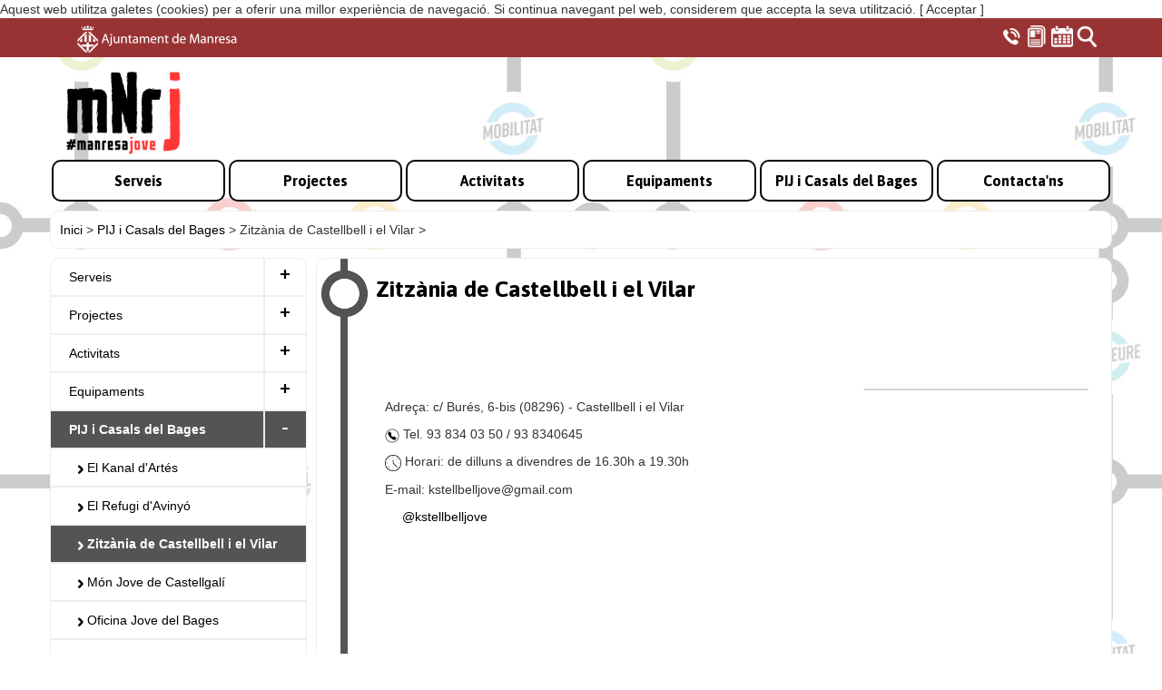

--- FILE ---
content_type: text/html; charset=UTF-8
request_url: http://www.manresa.cat/manresajove/menu/9780-zitzania-de-castellbell-i-el-vilar
body_size: 19331
content:

<!DOCTYPE html>
<html xmlns="http://www.w3.org/1999/html" xmlns="http://www.w3.org/1999/html" lang="ca">
<head>
    <meta http-equiv="Content-Type" content="text/html; charset=UTF-8" />
    <meta http-equiv="cache-control" content="no-cache"/>
    <meta http-equiv="pragma" content="no-cache"/>
    <meta http-equiv="expires" content="-1"/>
    <meta http-equiv="X-UA-Compatible" content="IE=Edge,chrome=1">

    <meta name="viewport" content="width=device-width, initial-scale=1" />
    <meta name="keywords" content="manresa , jove, manresajove, joventut"/>
        <!-- meta-dades per poder compartit en xarxes socials -->
    <meta name="description" 				content="">
    <meta name="author" 					content="Oficina Jove del Bages">
    <meta property="og:locale" 				content="ca_ES"/>
    <meta property="og:type" 				content="article"/>
    <meta property="og:title" 				content="Zitzània de Castellbell i el Vilar"/>
    <meta property="og:description" 		content=""/>
    <meta property="og:url" 				content="http://www.manresa.cat/manresajove/menu/9780-zitzania-de-castellbell-i-el-vilar"/>
    <meta property="og:site_name" 			content="manresajove"/>
    <meta property="article:published_time" content="2026-01-14 03:35:57"/>
    <meta property="og:image" 				content="http://www.manresa.cat/docs/docsArticle/9780/12087967_1589516244657900_8527245849843391850_o.jpg"/>


    <meta name="twitter:title" 				content="Zitzània de Castellbell i el Vilar"/>
    <meta name="twitter:description" 		content=""/>
    <meta name="twitter:image" 				content="http://www.manresa.cat/docs/docsArticle/9780/12087967_1589516244657900_8527245849843391850_o.jpg"/>
    <!--
    <meta name="twitter:site" 				content="@itsmahcode"/>
    <meta name="twitter:creator" 			content="@itsmahcode"/>
    <meta name="twitter:via" 				content="itsmahcode"/>
    -->
    <meta name="twitter:card" 				content="photo"/>
    <meta name="twitter:url" 				content="http://www.manresa.cat/manresajove/menu/9780-zitzania-de-castellbell-i-el-vilar"/>


    <base href="http://www.manresa.cat/manresajove" />
    <title>Zitzània de Castellbell i el Vilar - Manresa jove</title>

    <link rel="icon" type="image/png" href="http://www.manresa.cat/favicon_manresajove.png" />
    <link rel="shortcut icon" href="http://www.manresa.cat/favicon_manresajove.ico" />
    <link rel="stylesheet" type="text/css" href="css/xarxes_socials/xarxes_socials.css" />
    <link rel="stylesheet" type="text/css" href="css/nivo-slider.css"  media="screen" />
    <link rel='stylesheet' type='text/css' href='https://fonts.googleapis.com/css?family=Asap:400,700,700italic'/>
    <link rel="stylesheet" href="https://cdnjs.cloudflare.com/ajax/libs/materialize/1.0.0/css/materialize.min.css">
    <link rel="stylesheet" type="text/css" href="css/bootstrap/bootstrap.min.css" />

    <link rel="stylesheet" type="text/css" href="css/template_default_2.css" media="screen, projection, tv " />
    <link rel="stylesheet" type="text/css" href="css/template_manresajove.css" media="screen, projection, tv " />

    <link rel="stylesheet" type="text/css" href="css/template_print_manresajove.css" media="print" />
    <link rel="stylesheet" type="text/css" href="css/template_mobil_bootstrap.css" />


    <!-- <link rel="stylesheet" type="text/css" href="css/template_mobil_manresajove.css" /> -->
        <!--[if lt IE 9]>
    <link href="css/bootstrap/ie_patch.css" rel="stylesheet">

    <script src="js/html5shiv.min.js" type="text/javascript"></script>
    <script type="text/javascript" src="js/respond/respond.min.js"></script>
    <![endif]-->

    <script type="text/javascript" src="https://code.jquery.com/jquery-1.11.1.min.js"></script>
    <script type="text/javascript" src="js/jquery.nivo.slider.js"></script>

    <script type="text/javascript" src="js/web/slider.js"></script>
    <script src="https://cdnjs.cloudflare.com/ajax/libs/materialize/1.0.0/js/materialize.min.js"></script>

    <script type="text/javascript" src="js/xarxes_socials/xarxes_socials.js"></script>

    
        <script type="text/javascript" src="js/bootstrap/bootstrap.min.js"></script>
        <script type="text/javascript">
            function actMes(id)
            {
                inici = $("#d_" + id + " > a").html();
                if (inici.trim() == '+')
                {
                    $("#d_" + id + " > a ").html("-");
                    $("#ml_" + id + " ").show();
                }
                else
                {
                    $("#d_" + id + " > a ").html("+");
                    $("#ml_" + id + " ").hide();
                }
            }

            $(document).ready(function(){
                $('.materialboxed').materialbox();
                $('select').formSelect();

            });
        </script>
    
</head>
<body>
<div id="barracookies">
    Aquest web utilitza galetes (cookies) per a oferir una millor experiència de navegació. Si continua navegant pel web, considerem que accepta la seva utilització.
    <span class="barracookiesBoto" onclick="$('#barracookies').hide();">[&nbsp;Acceptar&nbsp;]</span>
</div>
<div id="barralogo" class="barraSuperior">
    <div  class="container" >
        <div class="botonsMbl col-xs-12 hidden-sm hidden-md hidden-lg ">
            <div class="botonsEsquerra col-xs-4 padding0 ">
                <a href="javascript:$('#menuMbl').css('width','100%');void(0);"><img src="/img/header/menu_mbl.png" alt="Menú" /></a>
                <a href="http://www.manresa.cat" target="_blank"><img alt="Ajuntament de Manresa" src="img/header/logo_ajt_mini.png"/></a>
            </div>
            <div class="botonsDreta col-xs-8" >
                <a href="http://www.manresa.cat/manresajove/agenda" ><img src="/img/header/calendari.png" alt="Agenda" /></a>
                <a href="http://www.manresa.cat/manresajove/noticies"><img src="/img/header/noticies.png" alt="Notícies" /></a>
                <a href="tel:+34938771360"><img src="/img/header/phone.png" alt="Trucar" /></a>
            </div>
        </div>
        <div class="botonsWeb hidden-xs col-sm-12 ">
            <div class="botonsEsquerra col-xs-2 padding0 ">
                <a href="https://www.manresa.cat" target="_blank"><img class="logoAjt" src="img/header/logo.png" height="30"/></a>
            </div>
            <div class="botonsDreta col-xs-10 padding0 " >
                <a href="tel:+34938771360" target="_blank"><img border="0" title="Trucar" alt="Trucar" src="img/header/phone_24.png" /></a>
                <a href="http://www.manresa.cat/manresajove/noticies" target="_blank"><img border="0" title="Notícies" alt="Notícies" src="img/header/logo_noticies_24.png"/></a>
                <a href="http://www.manresa.cat/manresajove/agenda" target="_blank"><img border="0" title="Agenda" alt="Agenda" src="img/header/logo_calendari_24.png"/></a>
                <a href="http://www.manresa.cat/manresajove/cercar" class="hidden-xs" target="_blank"><img border="0" title="Cercar" alt="Cercar" src="img/header/lupa_24.png"/></a>
            </div>
        </div>

    </div>
</div>
<div id="ombre_barralogo"></div>
<div id="menuMbl" class="col-xs-12  hidden-sm hidden-md hidden-lg">
    <div class="col-xs-12 hidden-sm hidden-md hidden-lg barraSuperior">
        <div class="col-xs-12 hidden-sm hidden-md hidden-lg botonsMbl">
            <div class="col-xs-2 padding0 botonsEsquerra" >
                <a href="javascript:$('#menuMbl').css('width','0');void(0);" ><img src="/img/header/tanca_mbl.png" alt="Menú"/></a>
            </div>
            <div class="col-xs-10 botonsDreta">
                <h1> MENÚ</h1>
            </div>
        </div>
    </div>
    <div class="col-xa-12 padding0 menu_lateral" >
        <div  class="col-xs-12 padding0">
                        <div class="col-xs-12 menu " >
            <div class=" col-xs-10  ">
                                                            <a href="/manresajove/menu/7899-serveis" style="padding-left: calc(10px + 10px * 0);" >
                                        Serveis
                </a></div>

                                    <div class="mes_menu col-xs-2 padding0 " id="d_7899" >
                         <a href="javascript:actMes(7899);void(0)">
                                                   +
                                                   </a>
                    </div>
                        </div>
                    <div id="ml_7899"  class="padding0" style=" display:none;" >
                            <div class="col-xs-12 menu " >
            <div class=" col-xs-10  ">
                                                            <a href="/manresajove/menu/8029-manresa-treball-jove" style="padding-left: calc(10px + 10px * 1);" >
                                                                        <img src="/img/header/fletxa_petita_black.png" alt=""/>
                                                                Manresa Treball Jove
                </a></div>

                                    <div class="mes_menu col-xs-2 padding0 " id="d_8029" >
                         <a href="javascript:actMes(8029);void(0)">
                                                   +
                                                   </a>
                    </div>
                        </div>
                    <div id="ml_8029"  class="padding0" style=" display:none;" >
                            <div class="col-xs-12 menu " >
            <div class=" col-xs-12  ">
                                                            <a href="/manresajove/menu/8042-abans-de-cercar-feina--" style="padding-left: calc(10px + 10px * 2);" >
                                                                        <img src="/img/header/fletxa_petita_black.png" alt=""/>
                                                                Abans de cercar feina...
                </a></div>

                        </div>
        
            <div class="col-xs-12 menu " >
            <div class=" col-xs-10  ">
                                                            <a href="/manresajove/menu/8043-com-buscar-feina?" style="padding-left: calc(10px + 10px * 2);" >
                                                                        <img src="/img/header/fletxa_petita_black.png" alt=""/>
                                                                Com buscar feina?
                </a></div>

                                    <div class="mes_menu col-xs-2 padding0 " id="d_8043" >
                         <a href="javascript:actMes(8043);void(0)">
                                                   +
                                                   </a>
                    </div>
                        </div>
                    <div id="ml_8043"  class="padding0" style=" display:none;" >
                            <div class="col-xs-12 menu " >
            <div class=" col-xs-12  ">
                                                            <a href="/manresajove/menu/8853-curriculum-diferents-formats-i-enllacos-directes" style="padding-left: calc(10px + 10px * 3);" target="_blank">
                                                                        <img src="/img/header/fletxa_petita_black.png" alt=""/>
                                                                Currículum: diferents formats i enllaços directes
                </a></div>

                        </div>
        
                </div>
        
            <div class="col-xs-12 menu " >
            <div class=" col-xs-12  ">
                                                            <a href="/manresajove/menu/8044-on-buscar-feina?" style="padding-left: calc(10px + 10px * 2);" >
                                                                        <img src="/img/header/fletxa_petita_black.png" alt=""/>
                                                                On buscar feina?
                </a></div>

                        </div>
        
            <div class="col-xs-12 menu " >
            <div class=" col-xs-12  ">
                                                            <a href="/manresajove/menu/8337-ofertes-de-feina" style="padding-left: calc(10px + 10px * 2);" >
                                                                        <img src="/img/header/fletxa_petita_black.png" alt=""/>
                                                                Ofertes de feina
                </a></div>

                        </div>
        
            <div class="col-xs-12 menu " >
            <div class=" col-xs-12  ">
                                                            <a href="/manresajove/menu/8045-treball-temporal" style="padding-left: calc(10px + 10px * 2);" >
                                                                        <img src="/img/header/fletxa_petita_black.png" alt=""/>
                                                                Treball temporal
                </a></div>

                        </div>
        
            <div class="col-xs-12 menu " >
            <div class=" col-xs-10  ">
                                                            <a href="/manresajove/menu/8046-recursos-i-serveis" style="padding-left: calc(10px + 10px * 2);" >
                                                                        <img src="/img/header/fletxa_petita_black.png" alt=""/>
                                                                Recursos i serveis
                </a></div>

                                    <div class="mes_menu col-xs-2 padding0 " id="d_8046" >
                         <a href="javascript:actMes(8046);void(0)">
                                                   +
                                                   </a>
                    </div>
                        </div>
                    <div id="ml_8046"  class="padding0" style=" display:none;" >
                            <div class="col-xs-12 menu " >
            <div class=" col-xs-12  ">
                                                            <a href="/manresajove/menu/9174-serveis-ocupacio-bages" style="padding-left: calc(10px + 10px * 3);" >
                                                                        <img src="/img/header/fletxa_petita_black.png" alt=""/>
                                                                Serveis Ocupació Bages
                </a></div>

                        </div>
        
                </div>
        
            <div class="col-xs-12 menu " >
            <div class=" col-xs-10  ">
                                                            <a href="/manresajove/menu/14573-programes-ocupacionals" style="padding-left: calc(10px + 10px * 2);" >
                                                                        <img src="/img/header/fletxa_petita_black.png" alt=""/>
                                                                Programes ocupacionals
                </a></div>

                                    <div class="mes_menu col-xs-2 padding0 " id="d_14573" >
                         <a href="javascript:actMes(14573);void(0)">
                                                   +
                                                   </a>
                    </div>
                        </div>
                    <div id="ml_14573"  class="padding0" style=" display:none;" >
                            <div class="col-xs-12 menu " >
            <div class=" col-xs-12  ">
                                                            <a href="/manresajove/menu/15817-cursos-subvencionats-i-gratuits-online" style="padding-left: calc(10px + 10px * 3);" >
                                                                        <img src="/img/header/fletxa_petita_black.png" alt=""/>
                                                                Cursos Subvencionats i Gratuïts Online
                </a></div>

                        </div>
        
                </div>
        
                </div>
        
            <div class="col-xs-12 menu " >
            <div class=" col-xs-10  ">
                                                            <a href="/manresajove/menu/8030-educacio" style="padding-left: calc(10px + 10px * 1);" >
                                                                        <img src="/img/header/fletxa_petita_black.png" alt=""/>
                                                                Educació
                </a></div>

                                    <div class="mes_menu col-xs-2 padding0 " id="d_8030" >
                         <a href="javascript:actMes(8030);void(0)">
                                                   +
                                                   </a>
                    </div>
                        </div>
                    <div id="ml_8030"  class="padding0" style=" display:none;" >
                            <div class="col-xs-12 menu " >
            <div class=" col-xs-12  ">
                                                            <a href="/manresajove/menu/8099-formacio-reglada" style="padding-left: calc(10px + 10px * 2);" >
                                                                        <img src="/img/header/fletxa_petita_black.png" alt=""/>
                                                                Formació reglada
                </a></div>

                        </div>
        
            <div class="col-xs-12 menu " >
            <div class=" col-xs-12  ">
                                                            <a href="/manresajove/menu/8100-formacio-no-reglada" style="padding-left: calc(10px + 10px * 2);" >
                                                                        <img src="/img/header/fletxa_petita_black.png" alt=""/>
                                                                Formació no reglada
                </a></div>

                        </div>
        
            <div class="col-xs-12 menu " >
            <div class=" col-xs-12  ">
                                                            <a href="/manresajove/menu/8413-idiomes" style="padding-left: calc(10px + 10px * 2);" >
                                                                        <img src="/img/header/fletxa_petita_black.png" alt=""/>
                                                                Idiomes
                </a></div>

                        </div>
        
            <div class="col-xs-12 menu " >
            <div class=" col-xs-12  ">
                                                            <a href="/manresajove/menu/8101-altres" style="padding-left: calc(10px + 10px * 2);" >
                                                                        <img src="/img/header/fletxa_petita_black.png" alt=""/>
                                                                Altres
                </a></div>

                        </div>
        
            <div class="col-xs-12 menu " >
            <div class=" col-xs-12  ">
                                                            <a href="/manresajove/menu/8128-assessoria-d-educacio" style="padding-left: calc(10px + 10px * 2);" >
                                                                        <img src="/img/header/fletxa_petita_black.png" alt=""/>
                                                                Assessoria d'educació
                </a></div>

                        </div>
        
            <div class="col-xs-12 menu " >
            <div class=" col-xs-12  ">
                                                            <a href="/manresajove/menu/14442-punt-d-estudi-de-l-ojb" style="padding-left: calc(10px + 10px * 2);" >
                                                                        <img src="/img/header/fletxa_petita_black.png" alt=""/>
                                                                Punt d'estudi de l'OJB
                </a></div>

                        </div>
        
            <div class="col-xs-12 menu " >
            <div class=" col-xs-12  ">
                                                            <a href="/manresajove/menu/10740-campus-universitari-manresa" style="padding-left: calc(10px + 10px * 2);" target="_blank">
                                                                        <img src="/img/header/fletxa_petita_black.png" alt=""/>
                                                                Campus Universitari Manresa
                </a></div>

                        </div>
        
                </div>
        
            <div class="col-xs-12 menu " >
            <div class=" col-xs-10  ">
                                                            <a href="/manresajove/menu/8031-oci-i-lleure" style="padding-left: calc(10px + 10px * 1);" >
                                                                        <img src="/img/header/fletxa_petita_black.png" alt=""/>
                                                                Oci i lleure
                </a></div>

                                    <div class="mes_menu col-xs-2 padding0 " id="d_8031" >
                         <a href="javascript:actMes(8031);void(0)">
                                                   +
                                                   </a>
                    </div>
                        </div>
                    <div id="ml_8031"  class="padding0" style=" display:none;" >
                            <div class="col-xs-12 menu " >
            <div class=" col-xs-12  ">
                                                            <a href="/manresajove/menu/10797-participacio-ciutadana" style="padding-left: calc(10px + 10px * 2);" >
                                                                        <img src="/img/header/fletxa_petita_black.png" alt=""/>
                                                                Participació ciutadana
                </a></div>

                        </div>
        
            <div class="col-xs-12 menu " >
            <div class=" col-xs-10  ">
                                                            <a href="/manresajove/menu/10655-activitats-de-lleure" style="padding-left: calc(10px + 10px * 2);" >
                                                                        <img src="/img/header/fletxa_petita_black.png" alt=""/>
                                                                Activitats de lleure
                </a></div>

                                    <div class="mes_menu col-xs-2 padding0 " id="d_10655" >
                         <a href="javascript:actMes(10655);void(0)">
                                                   +
                                                   </a>
                    </div>
                        </div>
                    <div id="ml_10655"  class="padding0" style=" display:none;" >
                            <div class="col-xs-12 menu " >
            <div class=" col-xs-10  ">
                                                            <a href="/manresajove/menu/10760-guia-d-activitats-d-estiu-per-a-infants-adolescents-i-joves-2024" style="padding-left: calc(10px + 10px * 3);" target="_blank">
                                                                        <img src="/img/header/fletxa_petita_black.png" alt=""/>
                                                                Guia d'activitats d'estiu per a infants ,adolescents i joves 2024
                </a></div>

                                    <div class="mes_menu col-xs-2 padding0 " id="d_10760" >
                         <a href="javascript:actMes(10760);void(0)">
                                                   +
                                                   </a>
                    </div>
                        </div>
                    <div id="ml_10760"  class="padding0" style=" display:none;" >
                            <div class="col-xs-12 menu " >
            <div class=" col-xs-12  ">
                                                            <a href="/manresajove/menu/16807-" style="padding-left: calc(10px + 10px * 4);" >
                                                                        <img src="/img/header/fletxa_petita_black.png" alt=""/>
                                                                
                </a></div>

                        </div>
        
                </div>
        
                </div>
        
            <div class="col-xs-12 menu " >
            <div class=" col-xs-12  ">
                                                            <a href="/manresajove/menu/8914-carnets" style="padding-left: calc(10px + 10px * 2);" >
                                                                        <img src="/img/header/fletxa_petita_black.png" alt=""/>
                                                                Carnets
                </a></div>

                        </div>
        
            <div class="col-xs-12 menu " >
            <div class=" col-xs-12  ">
                                                            <a href="/manresajove/menu/8462-assessoria-per-entitats" style="padding-left: calc(10px + 10px * 2);" >
                                                                        <img src="/img/header/fletxa_petita_black.png" alt=""/>
                                                                Assessoria per entitats
                </a></div>

                        </div>
        
            <div class="col-xs-12 menu " >
            <div class=" col-xs-12  ">
                                                            <a href="/manresajove/menu/8102-esport" style="padding-left: calc(10px + 10px * 2);" >
                                                                        <img src="/img/header/fletxa_petita_black.png" alt=""/>
                                                                Esport
                </a></div>

                        </div>
        
            <div class="col-xs-12 menu " >
            <div class=" col-xs-12  ">
                                                            <a href="/manresajove/menu/8103-musica" style="padding-left: calc(10px + 10px * 2);" >
                                                                        <img src="/img/header/fletxa_petita_black.png" alt=""/>
                                                                Música
                </a></div>

                        </div>
        
            <div class="col-xs-12 menu " >
            <div class=" col-xs-10  ">
                                                            <a href="/manresajove/menu/8751-recursos-per-a-la-promocio-de-joves-artistes" style="padding-left: calc(10px + 10px * 2);" >
                                                                        <img src="/img/header/fletxa_petita_black.png" alt=""/>
                                                                Recursos per a la promoció de joves artistes
                </a></div>

                                    <div class="mes_menu col-xs-2 padding0 " id="d_8751" >
                         <a href="javascript:actMes(8751);void(0)">
                                                   +
                                                   </a>
                    </div>
                        </div>
                    <div id="ml_8751"  class="padding0" style=" display:none;" >
                            <div class="col-xs-12 menu " >
            <div class=" col-xs-10  ">
                                                            <a href="/manresajove/menu/9833-expressart" style="padding-left: calc(10px + 10px * 3);" >
                                                                        <img src="/img/header/fletxa_petita_black.png" alt=""/>
                                                                ExpressArt
                </a></div>

                                    <div class="mes_menu col-xs-2 padding0 " id="d_9833" >
                         <a href="javascript:actMes(9833);void(0)">
                                                   +
                                                   </a>
                    </div>
                        </div>
                    <div id="ml_9833"  class="padding0" style=" display:none;" >
                            <div class="col-xs-12 menu " >
            <div class=" col-xs-12  ">
                                                            <a href="/manresajove/menu/10057-fitxes-artistes" style="padding-left: calc(10px + 10px * 4);" >
                                                                        <img src="/img/header/fletxa_petita_black.png" alt=""/>
                                                                Fitxes Artistes 
                </a></div>

                        </div>
        
            <div class="col-xs-12 menu " >
            <div class=" col-xs-10  ">
                                                            <a href="/manresajove/menu/10058-exposicions-actuals" style="padding-left: calc(10px + 10px * 4);" >
                                                                        <img src="/img/header/fletxa_petita_black.png" alt=""/>
                                                                Exposicions Actuals 
                </a></div>

                                    <div class="mes_menu col-xs-2 padding0 " id="d_10058" >
                         <a href="javascript:actMes(10058);void(0)">
                                                   +
                                                   </a>
                    </div>
                        </div>
                    <div id="ml_10058"  class="padding0" style=" display:none;" >
                            <div class="col-xs-12 menu " >
            <div class=" col-xs-12  ">
                                                            <a href="/manresajove/menu/10059-espai-jove-joan-amades" style="padding-left: calc(10px + 10px * 5);" >
                                                                        <img src="/img/header/fletxa_petita_black.png" alt=""/>
                                                                Espai Jove Joan Amades
                </a></div>

                        </div>
        
            <div class="col-xs-12 menu " >
            <div class=" col-xs-12  ">
                                                            <a href="/manresajove/menu/10060-casal-de-joves-la-kampana" style="padding-left: calc(10px + 10px * 5);" >
                                                                        <img src="/img/header/fletxa_petita_black.png" alt=""/>
                                                                Casal de Joves la Kampana
                </a></div>

                        </div>
        
                </div>
        
                </div>
        
                </div>
        
            <div class="col-xs-12 menu " >
            <div class=" col-xs-10  ">
                                                            <a href="/manresajove/menu/9659-entitats" style="padding-left: calc(10px + 10px * 2);" >
                                                                        <img src="/img/header/fletxa_petita_black.png" alt=""/>
                                                                Entitats
                </a></div>

                                    <div class="mes_menu col-xs-2 padding0 " id="d_9659" >
                         <a href="javascript:actMes(9659);void(0)">
                                                   +
                                                   </a>
                    </div>
                        </div>
                    <div id="ml_9659"  class="padding0" style=" display:none;" >
                            <div class="col-xs-12 menu " >
            <div class=" col-xs-12  ">
                                                            <a href="/manresajove/menu/9660-accio-lila" style="padding-left: calc(10px + 10px * 3);" >
                                                                        <img src="/img/header/fletxa_petita_black.png" alt=""/>
                                                                Acció Lila
                </a></div>

                        </div>
        
            <div class="col-xs-12 menu " >
            <div class=" col-xs-12  ">
                                                            <a href="/manresajove/menu/9661-aeig-antoni-gaudi" style="padding-left: calc(10px + 10px * 3);" >
                                                                        <img src="/img/header/fletxa_petita_black.png" alt=""/>
                                                                AEiG Antoni Gaudí
                </a></div>

                        </div>
        
            <div class="col-xs-12 menu " >
            <div class=" col-xs-12  ">
                                                            <a href="/manresajove/menu/9662-aeig-cardenal-lluch" style="padding-left: calc(10px + 10px * 3);" >
                                                                        <img src="/img/header/fletxa_petita_black.png" alt=""/>
                                                                AEiG Cardenal Lluch
                </a></div>

                        </div>
        
            <div class="col-xs-12 menu " >
            <div class=" col-xs-12  ">
                                                            <a href="/manresajove/menu/9663-aeig-cavall-bernat" style="padding-left: calc(10px + 10px * 3);" >
                                                                        <img src="/img/header/fletxa_petita_black.png" alt=""/>
                                                                AEiG Cavall Bernat
                </a></div>

                        </div>
        
            <div class="col-xs-12 menu " >
            <div class=" col-xs-10  ">
                                                            <a href="/manresajove/menu/15497-aldarull" style="padding-left: calc(10px + 10px * 3);" >
                                                                        <img src="/img/header/fletxa_petita_black.png" alt=""/>
                                                                Aldarull
                </a></div>

                                    <div class="mes_menu col-xs-2 padding0 " id="d_15497" >
                         <a href="javascript:actMes(15497);void(0)">
                                                   +
                                                   </a>
                    </div>
                        </div>
                    <div id="ml_15497"  class="padding0" style=" display:none;" >
                            <div class="col-xs-12 menu " >
            <div class=" col-xs-12  ">
                                                            <a href="/manresajove/menu/15516-" style="padding-left: calc(10px + 10px * 4);" >
                                                                        <img src="/img/header/fletxa_petita_black.png" alt=""/>
                                                                
                </a></div>

                        </div>
        
                </div>
        
            <div class="col-xs-12 menu " >
            <div class=" col-xs-12  ">
                                                            <a href="/manresajove/menu/9671-ateneu-popular-la-sequia" style="padding-left: calc(10px + 10px * 3);" >
                                                                        <img src="/img/header/fletxa_petita_black.png" alt=""/>
                                                                Ateneu Popular La Sèquia
                </a></div>

                        </div>
        
            <div class="col-xs-12 menu " >
            <div class=" col-xs-12  ">
                                                            <a href="/manresajove/menu/9672-batrakes" style="padding-left: calc(10px + 10px * 3);" >
                                                                        <img src="/img/header/fletxa_petita_black.png" alt=""/>
                                                                Batrakes
                </a></div>

                        </div>
        
            <div class="col-xs-12 menu " >
            <div class=" col-xs-12  ">
                                                            <a href="/manresajove/menu/9673-cae" style="padding-left: calc(10px + 10px * 3);" >
                                                                        <img src="/img/header/fletxa_petita_black.png" alt=""/>
                                                                CAE
                </a></div>

                        </div>
        
            <div class="col-xs-12 menu " >
            <div class=" col-xs-12  ">
                                                            <a href="/manresajove/menu/9674-colla-castellera-penjats-del-campus" style="padding-left: calc(10px + 10px * 3);" >
                                                                        <img src="/img/header/fletxa_petita_black.png" alt=""/>
                                                                Colla Castellera Penjats del Campus
                </a></div>

                        </div>
        
            <div class="col-xs-12 menu " >
            <div class=" col-xs-12  ">
                                                            <a href="/manresajove/menu/9675-creu-roja-joventut-manresa" style="padding-left: calc(10px + 10px * 3);" >
                                                                        <img src="/img/header/fletxa_petita_black.png" alt=""/>
                                                                Creu Roja Joventut Manresa
                </a></div>

                        </div>
        
            <div class="col-xs-12 menu " >
            <div class=" col-xs-12  ">
                                                            <a href="/manresajove/menu/14165-el-club-del-joc" style="padding-left: calc(10px + 10px * 3);" >
                                                                        <img src="/img/header/fletxa_petita_black.png" alt=""/>
                                                                El club del joc
                </a></div>

                        </div>
        
            <div class="col-xs-12 menu " >
            <div class=" col-xs-12  ">
                                                            <a href="/manresajove/menu/9677-escoltes-i-guies-(demarcacio-de-la-catalunya-central)" style="padding-left: calc(10px + 10px * 3);" >
                                                                        <img src="/img/header/fletxa_petita_black.png" alt=""/>
                                                                Escoltes i guies (Demarcació de la Catalunya Central)
                </a></div>

                        </div>
        
            <div class="col-xs-12 menu " >
            <div class=" col-xs-12  ">
                                                            <a href="/manresajove/menu/9678-esplais-catalans--sector-bages-bergueda" style="padding-left: calc(10px + 10px * 3);" >
                                                                        <img src="/img/header/fletxa_petita_black.png" alt=""/>
                                                                Esplais Catalans - Sector Bages Berguedà
                </a></div>

                        </div>
        
            <div class="col-xs-12 menu " >
            <div class=" col-xs-12  ">
                                                            <a href="/manresajove/menu/9680-esplai-vic-remei" style="padding-left: calc(10px + 10px * 3);" >
                                                                        <img src="/img/header/fletxa_petita_black.png" alt=""/>
                                                                Esplai Vic-Remei
                </a></div>

                        </div>
        
            <div class="col-xs-12 menu " >
            <div class=" col-xs-12  ">
                                                            <a href="/manresajove/menu/9977-esplai-can-cristu" style="padding-left: calc(10px + 10px * 3);" >
                                                                        <img src="/img/header/fletxa_petita_black.png" alt=""/>
                                                                Esplai Can Cristu
                </a></div>

                        </div>
        
            <div class="col-xs-12 menu " >
            <div class=" col-xs-12  ">
                                                            <a href="/manresajove/menu/9979-esplai-safa" style="padding-left: calc(10px + 10px * 3);" >
                                                                        <img src="/img/header/fletxa_petita_black.png" alt=""/>
                                                                Esplai Safa
                </a></div>

                        </div>
        
            <div class="col-xs-12 menu " >
            <div class=" col-xs-12  ">
                                                            <a href="/manresajove/menu/9681-grup-de-joves-i-esplai-minuatx" style="padding-left: calc(10px + 10px * 3);" >
                                                                        <img src="/img/header/fletxa_petita_black.png" alt=""/>
                                                                Grup de Joves i Esplai Minuatx
                </a></div>

                        </div>
        
            <div class="col-xs-12 menu " >
            <div class=" col-xs-12  ">
                                                            <a href="/manresajove/menu/9693-grup-amics-del-lleure-(gall)" style="padding-left: calc(10px + 10px * 3);" >
                                                                        <img src="/img/header/fletxa_petita_black.png" alt=""/>
                                                                Grup amics del lleure  (GALL)
                </a></div>

                        </div>
        
            <div class="col-xs-12 menu " >
            <div class=" col-xs-12  ">
                                                            <a href="/manresajove/menu/9695-jerc" style="padding-left: calc(10px + 10px * 3);" >
                                                                        <img src="/img/header/fletxa_petita_black.png" alt=""/>
                                                                JERC
                </a></div>

                        </div>
        
            <div class="col-xs-12 menu " >
            <div class=" col-xs-12  ">
                                                            <a href="/manresajove/menu/9669-stalow" style="padding-left: calc(10px + 10px * 3);" >
                                                                        <img src="/img/header/fletxa_petita_black.png" alt=""/>
                                                                Stalow
                </a></div>

                        </div>
        
            <div class="col-xs-12 menu " >
            <div class=" col-xs-12  ">
                                                            <a href="/manresajove/menu/9696-joventuts-socialistes" style="padding-left: calc(10px + 10px * 3);" >
                                                                        <img src="/img/header/fletxa_petita_black.png" alt=""/>
                                                                Joventuts socialistes
                </a></div>

                        </div>
        
                </div>
        
            <div class="col-xs-12 menu " >
            <div class=" col-xs-12  ">
                                                            <a href="/manresajove/menu/8734-teatre-i-circ" style="padding-left: calc(10px + 10px * 2);" >
                                                                        <img src="/img/header/fletxa_petita_black.png" alt=""/>
                                                                Teatre i circ 
                </a></div>

                        </div>
        
            <div class="col-xs-12 menu " >
            <div class=" col-xs-12  ">
                                                            <a href="/manresajove/menu/8731-dansa" style="padding-left: calc(10px + 10px * 2);" >
                                                                        <img src="/img/header/fletxa_petita_black.png" alt=""/>
                                                                Dansa
                </a></div>

                        </div>
        
            <div class="col-xs-12 menu " >
            <div class=" col-xs-12  ">
                                                            <a href="/manresajove/menu/8739-cinema" style="padding-left: calc(10px + 10px * 2);" >
                                                                        <img src="/img/header/fletxa_petita_black.png" alt=""/>
                                                                Cinema
                </a></div>

                        </div>
        
            <div class="col-xs-12 menu " >
            <div class=" col-xs-12  ">
                                                            <a href="/manresajove/menu/8746-jocs" style="padding-left: calc(10px + 10px * 2);" >
                                                                        <img src="/img/header/fletxa_petita_black.png" alt=""/>
                                                                Jocs
                </a></div>

                        </div>
        
                </div>
        
            <div class="col-xs-12 menu " >
            <div class=" col-xs-10  ">
                                                            <a href="/manresajove/menu/8032-mobilitat" style="padding-left: calc(10px + 10px * 1);" >
                                                                        <img src="/img/header/fletxa_petita_black.png" alt=""/>
                                                                Mobilitat
                </a></div>

                                    <div class="mes_menu col-xs-2 padding0 " id="d_8032" >
                         <a href="javascript:actMes(8032);void(0)">
                                                   +
                                                   </a>
                    </div>
                        </div>
                    <div id="ml_8032"  class="padding0" style=" display:none;" >
                            <div class="col-xs-12 menu " >
            <div class=" col-xs-12  ">
                                                            <a href="/manresajove/menu/14243-transport-public-a-manresa" style="padding-left: calc(10px + 10px * 2);" >
                                                                        <img src="/img/header/fletxa_petita_black.png" alt=""/>
                                                                Transport públic a Manresa
                </a></div>

                        </div>
        
            <div class="col-xs-12 menu " >
            <div class=" col-xs-12  ">
                                                            <a href="/manresajove/menu/14298-transport-a-altres-municipis-des-de-manresa" style="padding-left: calc(10px + 10px * 2);" >
                                                                        <img src="/img/header/fletxa_petita_black.png" alt=""/>
                                                                Transport a altres municipis des de Manresa
                </a></div>

                        </div>
        
            <div class="col-xs-12 menu " >
            <div class=" col-xs-10  ">
                                                            <a href="/manresajove/menu/8090-mobilitat-internacional" style="padding-left: calc(10px + 10px * 2);" >
                                                                        <img src="/img/header/fletxa_petita_black.png" alt=""/>
                                                                Mobilitat Internacional
                </a></div>

                                    <div class="mes_menu col-xs-2 padding0 " id="d_8090" >
                         <a href="javascript:actMes(8090);void(0)">
                                                   +
                                                   </a>
                    </div>
                        </div>
                    <div id="ml_8090"  class="padding0" style=" display:none;" >
                            <div class="col-xs-12 menu " >
            <div class=" col-xs-12  ">
                                                            <a href="/manresajove/menu/8897-oportunitat-de-mobilitat" style="padding-left: calc(10px + 10px * 3);" >
                                                                        <img src="/img/header/fletxa_petita_black.png" alt=""/>
                                                                Oportunitat de mobilitat
                </a></div>

                        </div>
        
            <div class="col-xs-12 menu " >
            <div class=" col-xs-12  ">
                                                            <a href="/manresajove/menu/14785-treballar-a-l-estranger" style="padding-left: calc(10px + 10px * 3);" >
                                                                        <img src="/img/header/fletxa_petita_black.png" alt=""/>
                                                                Treballar a l'estranger
                </a></div>

                        </div>
        
            <div class="col-xs-12 menu " >
            <div class=" col-xs-12  ">
                                                            <a href="/manresajove/menu/8900-que-fer-a-l-estiu?" style="padding-left: calc(10px + 10px * 3);" >
                                                                        <img src="/img/header/fletxa_petita_black.png" alt=""/>
                                                                Què fer a l'estiu?
                </a></div>

                        </div>
        
            <div class="col-xs-12 menu " >
            <div class=" col-xs-12  ">
                                                            <a href="/manresajove/menu/8840-consell-del-bages--projectes-de-mobilitat-internacional" style="padding-left: calc(10px + 10px * 3);" target="_blank">
                                                                        <img src="/img/header/fletxa_petita_black.png" alt=""/>
                                                                Consell del Bages - projectes de mobilitat internacional
                </a></div>

                        </div>
        
                </div>
        
            <div class="col-xs-12 menu " >
            <div class=" col-xs-12  ">
                                                            <a href="/manresajove/menu/15699-descomptes-per-a-joves-per-viatjar-a-l-estiu" style="padding-left: calc(10px + 10px * 2);" >
                                                                        <img src="/img/header/fletxa_petita_black.png" alt=""/>
                                                                Descomptes per a joves per viatjar a l'estiu 
                </a></div>

                        </div>
        
                </div>
        
            <div class="col-xs-12 menu " >
            <div class=" col-xs-10  ">
                                                            <a href="/manresajove/menu/8033-salut" style="padding-left: calc(10px + 10px * 1);" >
                                                                        <img src="/img/header/fletxa_petita_black.png" alt=""/>
                                                                Salut
                </a></div>

                                    <div class="mes_menu col-xs-2 padding0 " id="d_8033" >
                         <a href="javascript:actMes(8033);void(0)">
                                                   +
                                                   </a>
                    </div>
                        </div>
                    <div id="ml_8033"  class="padding0" style=" display:none;" >
                            <div class="col-xs-12 menu " >
            <div class=" col-xs-10  ">
                                                            <a href="/manresajove/menu/11813-espai-emfasi" style="padding-left: calc(10px + 10px * 2);" >
                                                                        <img src="/img/header/fletxa_petita_black.png" alt=""/>
                                                                Espai Èmfasi
                </a></div>

                                    <div class="mes_menu col-xs-2 padding0 " id="d_11813" >
                         <a href="javascript:actMes(11813);void(0)">
                                                   +
                                                   </a>
                    </div>
                        </div>
                    <div id="ml_11813"  class="padding0" style=" display:none;" >
                            <div class="col-xs-12 menu " >
            <div class=" col-xs-10  ">
                                                            <a href="/manresajove/menu/16512-campanya-emmiralla-t" style="padding-left: calc(10px + 10px * 3);" >
                                                                        <img src="/img/header/fletxa_petita_black.png" alt=""/>
                                                                Campanya Emmiralla't
                </a></div>

                                    <div class="mes_menu col-xs-2 padding0 " id="d_16512" >
                         <a href="javascript:actMes(16512);void(0)">
                                                   +
                                                   </a>
                    </div>
                        </div>
                    <div id="ml_16512"  class="padding0" style=" display:none;" >
                            <div class="col-xs-12 menu " >
            <div class=" col-xs-12  ">
                                                            <a href="/manresajove/menu/16513-bossa-emmiralla-t" style="padding-left: calc(10px + 10px * 4);" >
                                                                        <img src="/img/header/fletxa_petita_black.png" alt=""/>
                                                                Bossa Emmiralla't
                </a></div>

                        </div>
        
            <div class="col-xs-12 menu " >
            <div class=" col-xs-12  ">
                                                            <a href="/manresajove/menu/16514-emmiralla-t-al-pius!" style="padding-left: calc(10px + 10px * 4);" >
                                                                        <img src="/img/header/fletxa_petita_black.png" alt=""/>
                                                                Emmiralla't al Pius!
                </a></div>

                        </div>
        
            <div class="col-xs-12 menu " >
            <div class=" col-xs-12  ">
                                                            <a href="/manresajove/menu/16516-recursos-materials" style="padding-left: calc(10px + 10px * 4);" >
                                                                        <img src="/img/header/fletxa_petita_black.png" alt=""/>
                                                                Recursos Materials
                </a></div>

                        </div>
        
            <div class="col-xs-12 menu " >
            <div class=" col-xs-10  ">
                                                            <a href="/manresajove/menu/18442-jornades-sobre-pressio-estetica" style="padding-left: calc(10px + 10px * 4);" >
                                                                        <img src="/img/header/fletxa_petita_black.png" alt=""/>
                                                                Jornades sobre Pressió Estètica
                </a></div>

                                    <div class="mes_menu col-xs-2 padding0 " id="d_18442" >
                         <a href="javascript:actMes(18442);void(0)">
                                                   +
                                                   </a>
                    </div>
                        </div>
                    <div id="ml_18442"  class="padding0" style=" display:none;" >
                                </div>
        
                </div>
        
            <div class="col-xs-12 menu " >
            <div class=" col-xs-12  ">
                                                            <a href="/manresajove/menu/16629-sexconsulta-m" style="padding-left: calc(10px + 10px * 3);" >
                                                                        <img src="/img/header/fletxa_petita_black.png" alt=""/>
                                                                Sexconsulta'm
                </a></div>

                        </div>
        
                </div>
        
                </div>
        
            <div class="col-xs-12 menu " >
            <div class=" col-xs-12  ">
                                                            <a href="/manresajove/menu/8034-habitatge" style="padding-left: calc(10px + 10px * 1);" >
                                                                        <img src="/img/header/fletxa_petita_black.png" alt=""/>
                                                                Habitatge
                </a></div>

                        </div>
        
                </div>
        
            <div class="col-xs-12 menu " >
            <div class=" col-xs-10  ">
                                                            <a href="/manresajove/menu/9840-projectes" style="padding-left: calc(10px + 10px * 0);" >
                                        Projectes
                </a></div>

                                    <div class="mes_menu col-xs-2 padding0 " id="d_9840" >
                         <a href="javascript:actMes(9840);void(0)">
                                                   +
                                                   </a>
                    </div>
                        </div>
                    <div id="ml_9840"  class="padding0" style=" display:none;" >
                            <div class="col-xs-12 menu " >
            <div class=" col-xs-12  ">
                                                            <a href="/manresajove/menu/9841-angels-de-nit" style="padding-left: calc(10px + 10px * 1);" >
                                                                        <img src="/img/header/fletxa_petita_black.png" alt=""/>
                                                                Àngels de Nit
                </a></div>

                        </div>
        
            <div class="col-xs-12 menu " >
            <div class=" col-xs-12  ">
                                                            <a href="/manresajove/menu/9842-consell-de-joves" style="padding-left: calc(10px + 10px * 1);" >
                                                                        <img src="/img/header/fletxa_petita_black.png" alt=""/>
                                                                Consell de Joves
                </a></div>

                        </div>
        
            <div class="col-xs-12 menu " >
            <div class=" col-xs-12  ">
                                                            <a href="/manresajove/menu/9843-teatre-social" style="padding-left: calc(10px + 10px * 1);" >
                                                                        <img src="/img/header/fletxa_petita_black.png" alt=""/>
                                                                Teatre Social
                </a></div>

                        </div>
        
            <div class="col-xs-12 menu " >
            <div class=" col-xs-12  ">
                                                            <a href="/manresajove/menu/9845-campanya-estima-la-nit-manresa" style="padding-left: calc(10px + 10px * 1);" >
                                                                        <img src="/img/header/fletxa_petita_black.png" alt=""/>
                                                                Campanya: Estima la Nit Manresa
                </a></div>

                        </div>
        
            <div class="col-xs-12 menu " >
            <div class=" col-xs-12  ">
                                                            <a href="/manresajove/menu/10024-ofijove-a-l-insti" style="padding-left: calc(10px + 10px * 1);" >
                                                                        <img src="/img/header/fletxa_petita_black.png" alt=""/>
                                                                OfiJove a l'Insti
                </a></div>

                        </div>
        
            <div class="col-xs-12 menu " >
            <div class=" col-xs-12  ">
                                                            <a href="/manresajove/menu/10025-l-ofijove-al-campus" style="padding-left: calc(10px + 10px * 1);" >
                                                                        <img src="/img/header/fletxa_petita_black.png" alt=""/>
                                                                L'OfiJove al Campus
                </a></div>

                        </div>
        
            <div class="col-xs-12 menu " >
            <div class=" col-xs-10  ">
                                                            <a href="/manresajove/menu/10133-espai-iris-lgtbi+" style="padding-left: calc(10px + 10px * 1);" >
                                                                        <img src="/img/header/fletxa_petita_black.png" alt=""/>
                                                                Espai Iris LGTBI+
                </a></div>

                                    <div class="mes_menu col-xs-2 padding0 " id="d_10133" >
                         <a href="javascript:actMes(10133);void(0)">
                                                   +
                                                   </a>
                    </div>
                        </div>
                    <div id="ml_10133"  class="padding0" style=" display:none;" >
                            <div class="col-xs-12 menu " >
            <div class=" col-xs-12  ">
                                                            <a href="/manresajove/menu/15538-" style="padding-left: calc(10px + 10px * 2);" >
                                                                        <img src="/img/header/fletxa_petita_black.png" alt=""/>
                                                                
                </a></div>

                        </div>
        
                </div>
        
            <div class="col-xs-12 menu " >
            <div class=" col-xs-12  ">
                                                            <a href="/manresajove/menu/15537-la-kampana" style="padding-left: calc(10px + 10px * 1);" >
                                                                        <img src="/img/header/fletxa_petita_black.png" alt=""/>
                                                                La Kampana
                </a></div>

                        </div>
        
            <div class="col-xs-12 menu " >
            <div class=" col-xs-12  ">
                                                            <a href="/manresajove/menu/16854-esports-jesa" style="padding-left: calc(10px + 10px * 1);" >
                                                                        <img src="/img/header/fletxa_petita_black.png" alt=""/>
                                                                Esports JESA
                </a></div>

                        </div>
        
                </div>
        
            <div class="col-xs-12 menu " >
            <div class=" col-xs-10  ">
                                                            <a href="/manresajove/menu/10619-activitats" style="padding-left: calc(10px + 10px * 0);" >
                                        Activitats
                </a></div>

                                    <div class="mes_menu col-xs-2 padding0 " id="d_10619" >
                         <a href="javascript:actMes(10619);void(0)">
                                                   +
                                                   </a>
                    </div>
                        </div>
                    <div id="ml_10619"  class="padding0" style=" display:none;" >
                            <div class="col-xs-12 menu " >
            <div class=" col-xs-10  ">
                                                            <a href="/manresajove/menu/11751-activitats-espai-jove-joan-amades--ojb" style="padding-left: calc(10px + 10px * 1);" >
                                                                        <img src="/img/header/fletxa_petita_black.png" alt=""/>
                                                                Activitats Espai Jove Joan Amades - OJB
                </a></div>

                                    <div class="mes_menu col-xs-2 padding0 " id="d_11751" >
                         <a href="javascript:actMes(11751);void(0)">
                                                   +
                                                   </a>
                    </div>
                        </div>
                    <div id="ml_11751"  class="padding0" style=" display:none;" >
                            <div class="col-xs-12 menu " >
            <div class=" col-xs-12  ">
                                                            <a href="/manresajove/menu/15592-taller-d-autodefensa-feminista-+16" style="padding-left: calc(10px + 10px * 2);" >
                                                                        <img src="/img/header/fletxa_petita_black.png" alt=""/>
                                                                Taller d'autodefensa feminista +16
                </a></div>

                        </div>
        
            <div class="col-xs-12 menu " >
            <div class=" col-xs-12  ">
                                                            <a href="/manresajove/menu/15591-pintada-mural-lgtbi+-orgull-de-ser-com-som" style="padding-left: calc(10px + 10px * 2);" >
                                                                        <img src="/img/header/fletxa_petita_black.png" alt=""/>
                                                                Pintada mural LGTBI+: ORGULL DE SER COM SOM 
                </a></div>

                        </div>
        
            <div class="col-xs-12 menu " >
            <div class=" col-xs-12  ">
                                                            <a href="/manresajove/menu/15593-taller-de-masculinitats" style="padding-left: calc(10px + 10px * 2);" >
                                                                        <img src="/img/header/fletxa_petita_black.png" alt=""/>
                                                                Taller de masculinitats
                </a></div>

                        </div>
        
            <div class="col-xs-12 menu " >
            <div class=" col-xs-12  ">
                                                            <a href="/manresajove/menu/15594-taller-d-autodefensa-feminista-12-a-16" style="padding-left: calc(10px + 10px * 2);" >
                                                                        <img src="/img/header/fletxa_petita_black.png" alt=""/>
                                                                Taller d'autodefensa feminista 12 a 16
                </a></div>

                        </div>
        
            <div class="col-xs-12 menu " >
            <div class=" col-xs-12  ">
                                                            <a href="/manresajove/menu/15575-cercles-de-noies-emmirallem-nos" style="padding-left: calc(10px + 10px * 2);" >
                                                                        <img src="/img/header/fletxa_petita_black.png" alt=""/>
                                                                Cercles de noies: Emmirallem-nos
                </a></div>

                        </div>
        
                </div>
        
            <div class="col-xs-12 menu " >
            <div class=" col-xs-12  ">
                                                            <a href="/manresajove/menu/13510-tallers-i-xerrades-d-emancipacio-juvenil-2023" style="padding-left: calc(10px + 10px * 1);" >
                                                                        <img src="/img/header/fletxa_petita_black.png" alt=""/>
                                                                Tallers i xerrades d'emancipació juvenil 2023
                </a></div>

                        </div>
        
            <div class="col-xs-12 menu " >
            <div class=" col-xs-10  ">
                                                            <a href="/manresajove/menu/16524-activitats-casal-de-joves-la-kampana" style="padding-left: calc(10px + 10px * 1);" >
                                                                        <img src="/img/header/fletxa_petita_black.png" alt=""/>
                                                                Activitats Casal de Joves La Kampana
                </a></div>

                                    <div class="mes_menu col-xs-2 padding0 " id="d_16524" >
                         <a href="javascript:actMes(16524);void(0)">
                                                   +
                                                   </a>
                    </div>
                        </div>
                    <div id="ml_16524"  class="padding0" style=" display:none;" >
                            <div class="col-xs-12 menu " >
            <div class=" col-xs-12  ">
                                                            <a href="/manresajove/menu/18474-decorem-la-kampana" style="padding-left: calc(10px + 10px * 2);" >
                                                                        <img src="/img/header/fletxa_petita_black.png" alt=""/>
                                                                DECOREM LA KAMPANA
                </a></div>

                        </div>
        
            <div class="col-xs-12 menu " >
            <div class=" col-xs-12  ">
                                                            <a href="/manresajove/menu/18475-anem-a-la-placa-del-nadal" style="padding-left: calc(10px + 10px * 2);" >
                                                                        <img src="/img/header/fletxa_petita_black.png" alt=""/>
                                                                ANEM A LA PLAÇA DEL NADAL
                </a></div>

                        </div>
        
            <div class="col-xs-12 menu " >
            <div class=" col-xs-12  ">
                                                            <a href="/manresajove/menu/18476-activitats-contra-la-solitud" style="padding-left: calc(10px + 10px * 2);" >
                                                                        <img src="/img/header/fletxa_petita_black.png" alt=""/>
                                                                ACTIVITATS CONTRA LA SOLITUD
                </a></div>

                        </div>
        
            <div class="col-xs-12 menu " >
            <div class=" col-xs-12  ">
                                                            <a href="/manresajove/menu/18477-taller-de-cuina-saludable" style="padding-left: calc(10px + 10px * 2);" >
                                                                        <img src="/img/header/fletxa_petita_black.png" alt=""/>
                                                                TALLER DE CUINA SALUDABLE
                </a></div>

                        </div>
        
            <div class="col-xs-12 menu " >
            <div class=" col-xs-12  ">
                                                            <a href="/manresajove/menu/18478-taller-d-art-manualitat" style="padding-left: calc(10px + 10px * 2);" >
                                                                        <img src="/img/header/fletxa_petita_black.png" alt=""/>
                                                                TALLER D'ART: MANUALITAT
                </a></div>

                        </div>
        
            <div class="col-xs-12 menu " >
            <div class=" col-xs-12  ">
                                                            <a href="/manresajove/menu/18479-taller-de-cuina-galetes" style="padding-left: calc(10px + 10px * 2);" >
                                                                        <img src="/img/header/fletxa_petita_black.png" alt=""/>
                                                                TALLER DE CUINA: GALETES
                </a></div>

                        </div>
        
            <div class="col-xs-12 menu " >
            <div class=" col-xs-12  ">
                                                            <a href="/manresajove/menu/18480-celebrem-el-nadal" style="padding-left: calc(10px + 10px * 2);" >
                                                                        <img src="/img/header/fletxa_petita_black.png" alt=""/>
                                                                CELEBREM EL NADAL
                </a></div>

                        </div>
        
                </div>
        
            <div class="col-xs-12 menu " >
            <div class=" col-xs-10  ">
                                                            <a href="/manresajove/menu/14436-concurs-de-cartells-estiu-jove-2025" style="padding-left: calc(10px + 10px * 1);" >
                                                                        <img src="/img/header/fletxa_petita_black.png" alt=""/>
                                                                Concurs de cartells Estiu Jove 2025
                </a></div>

                                    <div class="mes_menu col-xs-2 padding0 " id="d_14436" >
                         <a href="javascript:actMes(14436);void(0)">
                                                   +
                                                   </a>
                    </div>
                        </div>
                    <div id="ml_14436"  class="padding0" style=" display:none;" >
                            <div class="col-xs-12 menu " >
            <div class=" col-xs-12  ">
                                                            <a href="/manresajove/menu/17366-bases-del-concurs-dels-cartells-d-estiu-jove-2025" style="padding-left: calc(10px + 10px * 2);" >
                                                                        <img src="/img/header/fletxa_petita_black.png" alt=""/>
                                                                Bases del concurs dels cartells d'Estiu Jove 2025
                </a></div>

                        </div>
        
                </div>
        
                </div>
        
            <div class="col-xs-12 menu " >
            <div class=" col-xs-10  ">
                                                            <a href="/manresajove/menu/8297-equipaments" style="padding-left: calc(10px + 10px * 0);" >
                                        Equipaments
                </a></div>

                                    <div class="mes_menu col-xs-2 padding0 " id="d_8297" >
                         <a href="javascript:actMes(8297);void(0)">
                                                   +
                                                   </a>
                    </div>
                        </div>
                    <div id="ml_8297"  class="padding0" style=" display:none;" >
                            <div class="col-xs-12 menu " >
            <div class=" col-xs-10  ">
                                                            <a href="/manresajove/menu/8298-la-kampana" style="padding-left: calc(10px + 10px * 1);" >
                                                                        <img src="/img/header/fletxa_petita_black.png" alt=""/>
                                                                La Kampana
                </a></div>

                                    <div class="mes_menu col-xs-2 padding0 " id="d_8298" >
                         <a href="javascript:actMes(8298);void(0)">
                                                   +
                                                   </a>
                    </div>
                        </div>
                    <div id="ml_8298"  class="padding0" style=" display:none;" >
                            <div class="col-xs-12 menu " >
            <div class=" col-xs-10  ">
                                                            <a href="/manresajove/menu/11789-exposicio-qui-soc?" style="padding-left: calc(10px + 10px * 2);" >
                                                                        <img src="/img/header/fletxa_petita_black.png" alt=""/>
                                                                Exposició Qui Soc?
                </a></div>

                                    <div class="mes_menu col-xs-2 padding0 " id="d_11789" >
                         <a href="javascript:actMes(11789);void(0)">
                                                   +
                                                   </a>
                    </div>
                        </div>
                    <div id="ml_11789"  class="padding0" style=" display:none;" >
                            <div class="col-xs-12 menu " >
            <div class=" col-xs-12  ">
                                                            <a href="/manresajove/menu/11803-ronny-eyegue" style="padding-left: calc(10px + 10px * 3);" >
                                                                        <img src="/img/header/fletxa_petita_black.png" alt=""/>
                                                                Ronny Eyegue
                </a></div>

                        </div>
        
            <div class="col-xs-12 menu " >
            <div class=" col-xs-12  ">
                                                            <a href="/manresajove/menu/11798-hafssa-baddou" style="padding-left: calc(10px + 10px * 3);" >
                                                                        <img src="/img/header/fletxa_petita_black.png" alt=""/>
                                                                Hafssa Baddou
                </a></div>

                        </div>
        
            <div class="col-xs-12 menu " >
            <div class=" col-xs-12  ">
                                                            <a href="/manresajove/menu/11802-khalid-ait-hamou" style="padding-left: calc(10px + 10px * 3);" >
                                                                        <img src="/img/header/fletxa_petita_black.png" alt=""/>
                                                                Khalid Ait Hamou
                </a></div>

                        </div>
        
            <div class="col-xs-12 menu " >
            <div class=" col-xs-12  ">
                                                            <a href="/manresajove/menu/11801-jennifer-benedicto" style="padding-left: calc(10px + 10px * 3);" >
                                                                        <img src="/img/header/fletxa_petita_black.png" alt=""/>
                                                                Jennifer Benedicto
                </a></div>

                        </div>
        
            <div class="col-xs-12 menu " >
            <div class=" col-xs-12  ">
                                                            <a href="/manresajove/menu/11804-otman-touri" style="padding-left: calc(10px + 10px * 3);" >
                                                                        <img src="/img/header/fletxa_petita_black.png" alt=""/>
                                                                Otman Touri
                </a></div>

                        </div>
        
            <div class="col-xs-12 menu " >
            <div class=" col-xs-12  ">
                                                            <a href="/manresajove/menu/11809-kawtar-zaki" style="padding-left: calc(10px + 10px * 3);" >
                                                                        <img src="/img/header/fletxa_petita_black.png" alt=""/>
                                                                Kawtar Zaki
                </a></div>

                        </div>
        
            <div class="col-xs-12 menu " >
            <div class=" col-xs-12  ">
                                                            <a href="/manresajove/menu/11805-karim-akidouch" style="padding-left: calc(10px + 10px * 3);" >
                                                                        <img src="/img/header/fletxa_petita_black.png" alt=""/>
                                                                Karim Akidouch
                </a></div>

                        </div>
        
            <div class="col-xs-12 menu " >
            <div class=" col-xs-12  ">
                                                            <a href="/manresajove/menu/11808-yeraimy-isabel-luna" style="padding-left: calc(10px + 10px * 3);" >
                                                                        <img src="/img/header/fletxa_petita_black.png" alt=""/>
                                                                Yeraimy Isabel Luna
                </a></div>

                        </div>
        
            <div class="col-xs-12 menu " >
            <div class=" col-xs-12  ">
                                                            <a href="/manresajove/menu/11806-youseff-el-amrani" style="padding-left: calc(10px + 10px * 3);" >
                                                                        <img src="/img/header/fletxa_petita_black.png" alt=""/>
                                                                Youseff El Amrani
                </a></div>

                        </div>
        
            <div class="col-xs-12 menu " >
            <div class=" col-xs-12  ">
                                                            <a href="/manresajove/menu/11807-maria-jose-castro" style="padding-left: calc(10px + 10px * 3);" >
                                                                        <img src="/img/header/fletxa_petita_black.png" alt=""/>
                                                                María José Castro
                </a></div>

                        </div>
        
                </div>
        
            <div class="col-xs-12 menu " >
            <div class=" col-xs-12  ">
                                                            <a href="/manresajove/menu/8485-catalitza" style="padding-left: calc(10px + 10px * 2);" >
                                                                        <img src="/img/header/fletxa_petita_black.png" alt=""/>
                                                                Catalitza
                </a></div>

                        </div>
        
                </div>
        
            <div class="col-xs-12 menu " >
            <div class=" col-xs-12  ">
                                                            <a href="/manresajove/menu/9639-espai-jove-joan-amades" style="padding-left: calc(10px + 10px * 1);" >
                                                                        <img src="/img/header/fletxa_petita_black.png" alt=""/>
                                                                Espai Jove Joan Amades
                </a></div>

                        </div>
        
            <div class="col-xs-12 menu " >
            <div class=" col-xs-12  ">
                                                            <a href="/manresajove/menu/10062-video-dels-equipaments-juvenils-de-manresa" style="padding-left: calc(10px + 10px * 1);" >
                                                                        <img src="/img/header/fletxa_petita_black.png" alt=""/>
                                                                Vídeo dels equipaments juvenils de Manresa
                </a></div>

                        </div>
        
            <div class="col-xs-12 menu " >
            <div class=" col-xs-12  ">
                                                            <a href="/manresajove/menu/8027-reserva-d-espais-i-materials" style="padding-left: calc(10px + 10px * 1);" >
                                                                        <img src="/img/header/fletxa_petita_black.png" alt=""/>
                                                                Reserva d'espais i materials
                </a></div>

                        </div>
        
                </div>
        
            <div class="col-xs-12 menu  select" >
            <div class=" col-xs-10   select">
                                                            <a href="/manresajove/menu/9553-pij-i-casals-del-bages" style="padding-left: calc(10px + 10px * 0);" >
                                        PIJ i Casals del Bages
                </a></div>

                                    <div class="mes_menu col-xs-2 padding0  select" id="d_9553" >
                         <a href="javascript:actMes(9553);void(0)">
                                                   -
                                                   </a>
                    </div>
                        </div>
                    <div id="ml_9553"  class="padding0" style="" >
                            <div class="col-xs-12 menu " >
            <div class=" col-xs-12  ">
                                                            <a href="/manresajove/menu/9774-el-kanal-d-artes" style="padding-left: calc(10px + 10px * 1);" >
                                                                        <img src="/img/header/fletxa_petita_black.png" alt=""/>
                                                                El Kanal d'Artés
                </a></div>

                        </div>
        
            <div class="col-xs-12 menu " >
            <div class=" col-xs-12  ">
                                                            <a href="/manresajove/menu/9779-el-refugi-d-avinyo" style="padding-left: calc(10px + 10px * 1);" >
                                                                        <img src="/img/header/fletxa_petita_black.png" alt=""/>
                                                                El Refugi d'Avinyó
                </a></div>

                        </div>
        
            <div class="col-xs-12 menu  select" >
            <div class=" col-xs-12   select">
                                                            <a href="/manresajove/menu/9780-zitzania-de-castellbell-i-el-vilar" style="padding-left: calc(10px + 10px * 1);" >
                                                                        <img src="/img/header/fletxa_petita_b.png" alt=""/>
                                                                Zitzània de Castellbell i el Vilar
                </a></div>

                        </div>
        
            <div class="col-xs-12 menu " >
            <div class=" col-xs-12  ">
                                                            <a href="/manresajove/menu/9781-mon-jove-de-castellgali" style="padding-left: calc(10px + 10px * 1);" >
                                                                        <img src="/img/header/fletxa_petita_black.png" alt=""/>
                                                                Món Jove de Castellgalí
                </a></div>

                        </div>
        
            <div class="col-xs-12 menu " >
            <div class=" col-xs-12  ">
                                                            <a href="/manresajove/menu/9782-oficina-jove-del-bages" style="padding-left: calc(10px + 10px * 1);" >
                                                                        <img src="/img/header/fletxa_petita_black.png" alt=""/>
                                                                Oficina Jove del Bages
                </a></div>

                        </div>
        
            <div class="col-xs-12 menu " >
            <div class=" col-xs-12  ">
                                                            <a href="/manresajove/menu/9783-+k-jove-de-monistrol-de-montserrat" style="padding-left: calc(10px + 10px * 1);" >
                                                                        <img src="/img/header/fletxa_petita_black.png" alt=""/>
                                                                +K Jove de Monistrol de Montserrat
                </a></div>

                        </div>
        
            <div class="col-xs-12 menu " >
            <div class=" col-xs-12  ">
                                                            <a href="/manresajove/menu/9784-katna-de-navarcles" style="padding-left: calc(10px + 10px * 1);" >
                                                                        <img src="/img/header/fletxa_petita_black.png" alt=""/>
                                                                Katna de Navarcles
                </a></div>

                        </div>
        
            <div class="col-xs-12 menu " >
            <div class=" col-xs-12  ">
                                                            <a href="/manresajove/menu/9785-raig-de-navas" style="padding-left: calc(10px + 10px * 1);" >
                                                                        <img src="/img/header/fletxa_petita_black.png" alt=""/>
                                                                Raig de Navàs
                </a></div>

                        </div>
        
            <div class="col-xs-12 menu " >
            <div class=" col-xs-12  ">
                                                            <a href="/manresajove/menu/9786-la-kseta-de-sallent" style="padding-left: calc(10px + 10px * 1);" >
                                                                        <img src="/img/header/fletxa_petita_black.png" alt=""/>
                                                                La Kseta de Sallent
                </a></div>

                        </div>
        
            <div class="col-xs-12 menu " >
            <div class=" col-xs-12  ">
                                                            <a href="/manresajove/menu/9787-nexe-de-sant-fruitos-de-bages" style="padding-left: calc(10px + 10px * 1);" >
                                                                        <img src="/img/header/fletxa_petita_black.png" alt=""/>
                                                                Nexe de Sant Fruitós de Bages
                </a></div>

                        </div>
        
            <div class="col-xs-12 menu " >
            <div class=" col-xs-12  ">
                                                            <a href="/manresajove/menu/9788-espai-jove-de-sant-joan-de-vilatorrada" style="padding-left: calc(10px + 10px * 1);" >
                                                                        <img src="/img/header/fletxa_petita_black.png" alt=""/>
                                                                Espai Jove de Sant Joan de Vilatorrada
                </a></div>

                        </div>
        
            <div class="col-xs-12 menu " >
            <div class=" col-xs-12  ">
                                                            <a href="/manresajove/menu/9790-can-sansa-de-sant-salvador-de-guardiola" style="padding-left: calc(10px + 10px * 1);" >
                                                                        <img src="/img/header/fletxa_petita_black.png" alt=""/>
                                                                Can Sansa de Sant Salvador de Guardiola
                </a></div>

                        </div>
        
            <div class="col-xs-12 menu " >
            <div class=" col-xs-12  ">
                                                            <a href="/manresajove/menu/9791-rko-de-sant-vicenc-de-castellet" style="padding-left: calc(10px + 10px * 1);" >
                                                                        <img src="/img/header/fletxa_petita_black.png" alt=""/>
                                                                RKO de Sant Vicenç de Castellet
                </a></div>

                        </div>
        
            <div class="col-xs-12 menu " >
            <div class=" col-xs-12  ">
                                                            <a href="/manresajove/menu/9792-lokal-de-la-vila-de-santpedor" style="padding-left: calc(10px + 10px * 1);" >
                                                                        <img src="/img/header/fletxa_petita_black.png" alt=""/>
                                                                Lokal de la Vila de Santpedor
                </a></div>

                        </div>
        
            <div class="col-xs-12 menu " >
            <div class=" col-xs-12  ">
                                                            <a href="/manresajove/menu/9793-pij-de-suria" style="padding-left: calc(10px + 10px * 1);" >
                                                                        <img src="/img/header/fletxa_petita_black.png" alt=""/>
                                                                PIJ de Súria
                </a></div>

                        </div>
        
            <div class="col-xs-12 menu " >
            <div class=" col-xs-12  ">
                                                            <a href="/manresajove/menu/10787-fonollosa-jove" style="padding-left: calc(10px + 10px * 1);" >
                                                                        <img src="/img/header/fletxa_petita_black.png" alt=""/>
                                                                Fonollosa Jove
                </a></div>

                        </div>
        
            <div class="col-xs-12 menu " >
            <div class=" col-xs-12  ">
                                                            <a href="/manresajove/menu/10788-callus-jove" style="padding-left: calc(10px + 10px * 1);" >
                                                                        <img src="/img/header/fletxa_petita_black.png" alt=""/>
                                                                Callús Jove
                </a></div>

                        </div>
        
            <div class="col-xs-12 menu " >
            <div class=" col-xs-12  ">
                                                            <a href="/manresajove/menu/10789-espai-jove-cardona" style="padding-left: calc(10px + 10px * 1);" >
                                                                        <img src="/img/header/fletxa_petita_black.png" alt=""/>
                                                                Espai Jove Cardona
                </a></div>

                        </div>
        
                </div>
        
            <div class="col-xs-12 menu " >
            <div class=" col-xs-10  ">
                                                            <a href="/manresajove/menu/9851-contacta-ns" style="padding-left: calc(10px + 10px * 0);" >
                                        Contacta'ns
                </a></div>

                                    <div class="mes_menu col-xs-2 padding0 " id="d_9851" >
                         <a href="javascript:actMes(9851);void(0)">
                                                   +
                                                   </a>
                    </div>
                        </div>
                    <div id="ml_9851"  class="padding0" style=" display:none;" >
                            <div class="col-xs-12 menu " >
            <div class=" col-xs-12  ">
                                                            <a href="/manresajove/menu/8025-contacte" style="padding-left: calc(10px + 10px * 1);" >
                                                                        <img src="/img/header/fletxa_petita_black.png" alt=""/>
                                                                Contacte
                </a></div>

                        </div>
        
            <div class="col-xs-12 menu " >
            <div class=" col-xs-12  ">
                                                            <a href="/manresajove/menu/7898-qui-som" style="padding-left: calc(10px + 10px * 1);" >
                                                                        <img src="/img/header/fletxa_petita_black.png" alt=""/>
                                                                Qui som
                </a></div>

                        </div>
        
                </div>
        
            </div>
    </div>
</div>
<div id="cos">
    <div class="container padding0">
        <div class="header col-xs-12 pull-xs-left  padding0">
            <div class="col-xs-12 col-sm-6 col-md-5 col-lg-4 padding0">
                <a href="http://www.manresa.cat/manresajove"">
                    <img id="logo" src="img/manresajove/logo_negre.png"  class="col-xs-5"/>
                </a>
            </div>
                            <div class="col-xs-12 hidden-xs padding0">
                                                                        
                                                            <div class="col-xs-2 tab_menu"  onmouseover="$('#m_7899').show();$('#tab_7899').hide();" onmouseout="$('#m_7899').hide();$('#tab_7899').show();">
                                    <div id="tab_7899" class="titol">Serveis</div>
                                    <div class="col-xs-12 desplegable" id="m_7899">
                                        <div class="titol select" >Serveis</div>
                                        <div class="desplegable_ombra">
                                            <ul>
                                                                                                    <li>
                                                                                                                    <a href="/manresajove/article/8029-manresa-treball-jove" >Manresa Treball Jove</a>
                                                                                                            </li>
                                                                                                    <li>
                                                                                                                    <a href="/manresajove/article/8030-educacio" >Educació</a>
                                                                                                            </li>
                                                                                                    <li>
                                                                                                                    <a href="/manresajove/article/8031-oci-i-lleure" >Oci i lleure</a>
                                                                                                            </li>
                                                                                                    <li>
                                                                                                                    <a href="/manresajove/article/8032-mobilitat" >Mobilitat</a>
                                                                                                            </li>
                                                                                                    <li>
                                                                                                                    <a href="/manresajove/article/8033-salut" >Salut</a>
                                                                                                            </li>
                                                                                                    <li>
                                                                                                                    <a href="/manresajove/article/8034-habitatge" >Habitatge</a>
                                                                                                            </li>
                                                                                            </ul>
                                        </div>
                                    </div>
                                </div>
                                                                                                                            
                                                            <div class="col-xs-2 tab_menu"  onmouseover="$('#m_9840').show();$('#tab_9840').hide();" onmouseout="$('#m_9840').hide();$('#tab_9840').show();">
                                    <div id="tab_9840" class="titol">Projectes</div>
                                    <div class="col-xs-12 desplegable" id="m_9840">
                                        <div class="titol select" >Projectes</div>
                                        <div class="desplegable_ombra">
                                            <ul>
                                                                                                    <li>
                                                                                                                    <a href="/manresajove/article/9841-angels-de-nit" >Àngels de Nit</a>
                                                                                                            </li>
                                                                                                    <li>
                                                                                                                    <a href="/manresajove/article/9842-consell-de-joves" >Consell de Joves</a>
                                                                                                            </li>
                                                                                                    <li>
                                                                                                                    <a href="/manresajove/article/9843-teatre-social" >Teatre Social</a>
                                                                                                            </li>
                                                                                                    <li>
                                                                                                                    <a href="/manresajove/article/9845-campanya-estima-la-nit-manresa" >Campanya: Estima la Nit Manresa</a>
                                                                                                            </li>
                                                                                                    <li>
                                                                                                                    <a href="/manresajove/article/10024-ofijove-a-l-insti" >OfiJove a l'Insti</a>
                                                                                                            </li>
                                                                                                    <li>
                                                                                                                    <a href="/manresajove/article/10025-l-ofijove-al-campus" >L'OfiJove al Campus</a>
                                                                                                            </li>
                                                                                                    <li>
                                                                                                                    <a href="/manresajove/article/10133-espai-iris-lgtbi+" >Espai Iris LGTBI+</a>
                                                                                                            </li>
                                                                                                    <li>
                                                                                                                    <a href="/manresajove/article/15537-la-kampana" >La Kampana</a>
                                                                                                            </li>
                                                                                                    <li>
                                                                                                                    <a href="/manresajove/article/16854-esports-jesa" >Esports JESA</a>
                                                                                                            </li>
                                                                                            </ul>
                                        </div>
                                    </div>
                                </div>
                                                                                                                            
                                                            <div class="col-xs-2 tab_menu"  onmouseover="$('#m_10619').show();$('#tab_10619').hide();" onmouseout="$('#m_10619').hide();$('#tab_10619').show();">
                                    <div id="tab_10619" class="titol">Activitats</div>
                                    <div class="col-xs-12 desplegable" id="m_10619">
                                        <div class="titol select" >Activitats</div>
                                        <div class="desplegable_ombra">
                                            <ul>
                                                                                                    <li>
                                                                                                                    <a href="/manresajove/article/11751-activitats-espai-jove-joan-amades--ojb" >Activitats Espai Jove Joan Amades - OJB</a>
                                                                                                            </li>
                                                                                                    <li>
                                                                                                                    <a href="/manresajove/article/13510-tallers-i-xerrades-d-emancipacio-juvenil-2023" >Tallers i xerrades d'emancipació juvenil 2023</a>
                                                                                                            </li>
                                                                                                    <li>
                                                                                                                    <a href="/manresajove/article/16524-activitats-casal-de-joves-la-kampana" >Activitats Casal de Joves La Kampana</a>
                                                                                                            </li>
                                                                                                    <li>
                                                                                                                    <a href="/manresajove/article/14436-concurs-de-cartells-estiu-jove-2025" >Concurs de cartells Estiu Jove 2025</a>
                                                                                                            </li>
                                                                                            </ul>
                                        </div>
                                    </div>
                                </div>
                                                                                                                            
                                                            <div class="col-xs-2 tab_menu"  onmouseover="$('#m_8297').show();$('#tab_8297').hide();" onmouseout="$('#m_8297').hide();$('#tab_8297').show();">
                                    <div id="tab_8297" class="titol">Equipaments</div>
                                    <div class="col-xs-12 desplegable" id="m_8297">
                                        <div class="titol select" >Equipaments</div>
                                        <div class="desplegable_ombra">
                                            <ul>
                                                                                                    <li>
                                                                                                                    <a href="/manresajove/article/8298-la-kampana" >La Kampana</a>
                                                                                                            </li>
                                                                                                    <li>
                                                                                                                    <a href="/manresajove/article/9639-espai-jove-joan-amades" >Espai Jove Joan Amades</a>
                                                                                                            </li>
                                                                                                    <li>
                                                                                                                    <a href="/manresajove/article/10062-video-dels-equipaments-juvenils-de-manresa" >Vídeo dels equipaments juvenils de Manresa</a>
                                                                                                            </li>
                                                                                                    <li>
                                                                                                                    <a href="/manresajove/article/8027-reserva-d-espais-i-materials" >Reserva d'espais i materials</a>
                                                                                                            </li>
                                                                                            </ul>
                                        </div>
                                    </div>
                                </div>
                                                                                                                            
                                                            <div class="col-xs-2 tab_menu"  onmouseover="$('#m_9553').show();$('#tab_9553').hide();" onmouseout="$('#m_9553').hide();$('#tab_9553').show();">
                                    <div id="tab_9553" class="titol">PIJ i Casals del Bages</div>
                                    <div class="col-xs-12 desplegable" id="m_9553">
                                        <div class="titol select" >PIJ i Casals del Bages</div>
                                        <div class="desplegable_ombra">
                                            <ul>
                                                                                                    <li>
                                                                                                                    <a href="/manresajove/article/9774-el-kanal-d-artes" >El Kanal d'Artés</a>
                                                                                                            </li>
                                                                                                    <li>
                                                                                                                    <a href="/manresajove/article/9779-el-refugi-d-avinyo" >El Refugi d'Avinyó</a>
                                                                                                            </li>
                                                                                                    <li>
                                                                                                                    <a href="/manresajove/article/9780-zitzania-de-castellbell-i-el-vilar" >Zitzània de Castellbell i el Vilar</a>
                                                                                                            </li>
                                                                                                    <li>
                                                                                                                    <a href="/manresajove/article/9781-mon-jove-de-castellgali" >Món Jove de Castellgalí</a>
                                                                                                            </li>
                                                                                                    <li>
                                                                                                                    <a href="/manresajove/article/9782-oficina-jove-del-bages" >Oficina Jove del Bages</a>
                                                                                                            </li>
                                                                                                    <li>
                                                                                                                    <a href="/manresajove/article/9783-+k-jove-de-monistrol-de-montserrat" >+K Jove de Monistrol de Montserrat</a>
                                                                                                            </li>
                                                                                                    <li>
                                                                                                                    <a href="/manresajove/article/9784-katna-de-navarcles" >Katna de Navarcles</a>
                                                                                                            </li>
                                                                                                    <li>
                                                                                                                    <a href="/manresajove/article/9785-raig-de-navas" >Raig de Navàs</a>
                                                                                                            </li>
                                                                                                    <li>
                                                                                                                    <a href="/manresajove/article/9786-la-kseta-de-sallent" >La Kseta de Sallent</a>
                                                                                                            </li>
                                                                                                    <li>
                                                                                                                    <a href="/manresajove/article/9787-nexe-de-sant-fruitos-de-bages" >Nexe de Sant Fruitós de Bages</a>
                                                                                                            </li>
                                                                                                    <li>
                                                                                                                    <a href="/manresajove/article/9788-espai-jove-de-sant-joan-de-vilatorrada" >Espai Jove de Sant Joan de Vilatorrada</a>
                                                                                                            </li>
                                                                                                    <li>
                                                                                                                    <a href="/manresajove/article/9790-can-sansa-de-sant-salvador-de-guardiola" >Can Sansa de Sant Salvador de Guardiola</a>
                                                                                                            </li>
                                                                                                    <li>
                                                                                                                    <a href="/manresajove/article/9791-rko-de-sant-vicenc-de-castellet" >RKO de Sant Vicenç de Castellet</a>
                                                                                                            </li>
                                                                                                    <li>
                                                                                                                    <a href="/manresajove/article/9792-lokal-de-la-vila-de-santpedor" >Lokal de la Vila de Santpedor</a>
                                                                                                            </li>
                                                                                                    <li>
                                                                                                                    <a href="/manresajove/article/9793-pij-de-suria" >PIJ de Súria</a>
                                                                                                            </li>
                                                                                                    <li>
                                                                                                                    <a href="/manresajove/article/10787-fonollosa-jove" >Fonollosa Jove</a>
                                                                                                            </li>
                                                                                                    <li>
                                                                                                                    <a href="/manresajove/article/10788-callus-jove" >Callús Jove</a>
                                                                                                            </li>
                                                                                                    <li>
                                                                                                                    <a href="/manresajove/article/10789-espai-jove-cardona" >Espai Jove Cardona</a>
                                                                                                            </li>
                                                                                            </ul>
                                        </div>
                                    </div>
                                </div>
                                                                                                                            
                                                            <div class="col-xs-2 tab_menu"  onmouseover="$('#m_9851').show();$('#tab_9851').hide();" onmouseout="$('#m_9851').hide();$('#tab_9851').show();">
                                    <div id="tab_9851" class="titol">Contacta'ns</div>
                                    <div class="col-xs-12 desplegable" id="m_9851">
                                        <div class="titol select" >Contacta'ns</div>
                                        <div class="desplegable_ombra">
                                            <ul>
                                                                                                    <li>
                                                                                                                    <a href="/manresajove/article/8025-contacte" >Contacte</a>
                                                                                                            </li>
                                                                                                    <li>
                                                                                                                    <a href="/manresajove/article/7898-qui-som" >Qui som</a>
                                                                                                            </li>
                                                                                            </ul>
                                        </div>
                                    </div>
                                </div>
                                                                                        </div>
                                    <div class="col-xs-12 filAriadna padding0" >
                <ul >
                                                                                                                        <li ><a href="/manresajove/">Inici</a> > </li>
                                                                                                                        <li ><a href="/manresajove/article/9553-pij-i-casals-del-bages">PIJ i Casals del Bages</a> > </li>
                                                                <li >Zitzània de Castellbell i el Vilar > </li>
                                    </ul>
            </div>
        </div>
        <div class="hidden-xs col-sm-3 padding0 menu_lateral" >
            <div  class="col-xs-12 padding0">

                            <div class="col-xs-12 menu " >
            <div class=" col-xs-10  ">
                                                            <a href="/manresajove/menu/7899-serveis" style="padding-left: calc(10px + 10px * 0);" >
                                        Serveis
                </a></div>

                                    <div class="mes_menu col-xs-2 padding0 " id="d_7899" >
                         <a href="javascript:actMes(7899);void(0)">
                                                   +
                                                   </a>
                    </div>
                        </div>
                    <div id="ml_7899"  class="padding0" style=" display:none;" >
                            <div class="col-xs-12 menu " >
            <div class=" col-xs-10  ">
                                                            <a href="/manresajove/menu/8029-manresa-treball-jove" style="padding-left: calc(10px + 10px * 1);" >
                                                                        <img src="/img/header/fletxa_petita_black.png" alt=""/>
                                                                Manresa Treball Jove
                </a></div>

                                    <div class="mes_menu col-xs-2 padding0 " id="d_8029" >
                         <a href="javascript:actMes(8029);void(0)">
                                                   +
                                                   </a>
                    </div>
                        </div>
                    <div id="ml_8029"  class="padding0" style=" display:none;" >
                            <div class="col-xs-12 menu " >
            <div class=" col-xs-12  ">
                                                            <a href="/manresajove/menu/8042-abans-de-cercar-feina--" style="padding-left: calc(10px + 10px * 2);" >
                                                                        <img src="/img/header/fletxa_petita_black.png" alt=""/>
                                                                Abans de cercar feina...
                </a></div>

                        </div>
        
            <div class="col-xs-12 menu " >
            <div class=" col-xs-10  ">
                                                            <a href="/manresajove/menu/8043-com-buscar-feina?" style="padding-left: calc(10px + 10px * 2);" >
                                                                        <img src="/img/header/fletxa_petita_black.png" alt=""/>
                                                                Com buscar feina?
                </a></div>

                                    <div class="mes_menu col-xs-2 padding0 " id="d_8043" >
                         <a href="javascript:actMes(8043);void(0)">
                                                   +
                                                   </a>
                    </div>
                        </div>
                    <div id="ml_8043"  class="padding0" style=" display:none;" >
                            <div class="col-xs-12 menu " >
            <div class=" col-xs-12  ">
                                                            <a href="/manresajove/menu/8853-curriculum-diferents-formats-i-enllacos-directes" style="padding-left: calc(10px + 10px * 3);" target="_blank">
                                                                        <img src="/img/header/fletxa_petita_black.png" alt=""/>
                                                                Currículum: diferents formats i enllaços directes
                </a></div>

                        </div>
        
                </div>
        
            <div class="col-xs-12 menu " >
            <div class=" col-xs-12  ">
                                                            <a href="/manresajove/menu/8044-on-buscar-feina?" style="padding-left: calc(10px + 10px * 2);" >
                                                                        <img src="/img/header/fletxa_petita_black.png" alt=""/>
                                                                On buscar feina?
                </a></div>

                        </div>
        
            <div class="col-xs-12 menu " >
            <div class=" col-xs-12  ">
                                                            <a href="/manresajove/menu/8337-ofertes-de-feina" style="padding-left: calc(10px + 10px * 2);" >
                                                                        <img src="/img/header/fletxa_petita_black.png" alt=""/>
                                                                Ofertes de feina
                </a></div>

                        </div>
        
            <div class="col-xs-12 menu " >
            <div class=" col-xs-12  ">
                                                            <a href="/manresajove/menu/8045-treball-temporal" style="padding-left: calc(10px + 10px * 2);" >
                                                                        <img src="/img/header/fletxa_petita_black.png" alt=""/>
                                                                Treball temporal
                </a></div>

                        </div>
        
            <div class="col-xs-12 menu " >
            <div class=" col-xs-10  ">
                                                            <a href="/manresajove/menu/8046-recursos-i-serveis" style="padding-left: calc(10px + 10px * 2);" >
                                                                        <img src="/img/header/fletxa_petita_black.png" alt=""/>
                                                                Recursos i serveis
                </a></div>

                                    <div class="mes_menu col-xs-2 padding0 " id="d_8046" >
                         <a href="javascript:actMes(8046);void(0)">
                                                   +
                                                   </a>
                    </div>
                        </div>
                    <div id="ml_8046"  class="padding0" style=" display:none;" >
                            <div class="col-xs-12 menu " >
            <div class=" col-xs-12  ">
                                                            <a href="/manresajove/menu/9174-serveis-ocupacio-bages" style="padding-left: calc(10px + 10px * 3);" >
                                                                        <img src="/img/header/fletxa_petita_black.png" alt=""/>
                                                                Serveis Ocupació Bages
                </a></div>

                        </div>
        
                </div>
        
            <div class="col-xs-12 menu " >
            <div class=" col-xs-10  ">
                                                            <a href="/manresajove/menu/14573-programes-ocupacionals" style="padding-left: calc(10px + 10px * 2);" >
                                                                        <img src="/img/header/fletxa_petita_black.png" alt=""/>
                                                                Programes ocupacionals
                </a></div>

                                    <div class="mes_menu col-xs-2 padding0 " id="d_14573" >
                         <a href="javascript:actMes(14573);void(0)">
                                                   +
                                                   </a>
                    </div>
                        </div>
                    <div id="ml_14573"  class="padding0" style=" display:none;" >
                            <div class="col-xs-12 menu " >
            <div class=" col-xs-12  ">
                                                            <a href="/manresajove/menu/15817-cursos-subvencionats-i-gratuits-online" style="padding-left: calc(10px + 10px * 3);" >
                                                                        <img src="/img/header/fletxa_petita_black.png" alt=""/>
                                                                Cursos Subvencionats i Gratuïts Online
                </a></div>

                        </div>
        
                </div>
        
                </div>
        
            <div class="col-xs-12 menu " >
            <div class=" col-xs-10  ">
                                                            <a href="/manresajove/menu/8030-educacio" style="padding-left: calc(10px + 10px * 1);" >
                                                                        <img src="/img/header/fletxa_petita_black.png" alt=""/>
                                                                Educació
                </a></div>

                                    <div class="mes_menu col-xs-2 padding0 " id="d_8030" >
                         <a href="javascript:actMes(8030);void(0)">
                                                   +
                                                   </a>
                    </div>
                        </div>
                    <div id="ml_8030"  class="padding0" style=" display:none;" >
                            <div class="col-xs-12 menu " >
            <div class=" col-xs-12  ">
                                                            <a href="/manresajove/menu/8099-formacio-reglada" style="padding-left: calc(10px + 10px * 2);" >
                                                                        <img src="/img/header/fletxa_petita_black.png" alt=""/>
                                                                Formació reglada
                </a></div>

                        </div>
        
            <div class="col-xs-12 menu " >
            <div class=" col-xs-12  ">
                                                            <a href="/manresajove/menu/8100-formacio-no-reglada" style="padding-left: calc(10px + 10px * 2);" >
                                                                        <img src="/img/header/fletxa_petita_black.png" alt=""/>
                                                                Formació no reglada
                </a></div>

                        </div>
        
            <div class="col-xs-12 menu " >
            <div class=" col-xs-12  ">
                                                            <a href="/manresajove/menu/8413-idiomes" style="padding-left: calc(10px + 10px * 2);" >
                                                                        <img src="/img/header/fletxa_petita_black.png" alt=""/>
                                                                Idiomes
                </a></div>

                        </div>
        
            <div class="col-xs-12 menu " >
            <div class=" col-xs-12  ">
                                                            <a href="/manresajove/menu/8101-altres" style="padding-left: calc(10px + 10px * 2);" >
                                                                        <img src="/img/header/fletxa_petita_black.png" alt=""/>
                                                                Altres
                </a></div>

                        </div>
        
            <div class="col-xs-12 menu " >
            <div class=" col-xs-12  ">
                                                            <a href="/manresajove/menu/8128-assessoria-d-educacio" style="padding-left: calc(10px + 10px * 2);" >
                                                                        <img src="/img/header/fletxa_petita_black.png" alt=""/>
                                                                Assessoria d'educació
                </a></div>

                        </div>
        
            <div class="col-xs-12 menu " >
            <div class=" col-xs-12  ">
                                                            <a href="/manresajove/menu/14442-punt-d-estudi-de-l-ojb" style="padding-left: calc(10px + 10px * 2);" >
                                                                        <img src="/img/header/fletxa_petita_black.png" alt=""/>
                                                                Punt d'estudi de l'OJB
                </a></div>

                        </div>
        
            <div class="col-xs-12 menu " >
            <div class=" col-xs-12  ">
                                                            <a href="/manresajove/menu/10740-campus-universitari-manresa" style="padding-left: calc(10px + 10px * 2);" target="_blank">
                                                                        <img src="/img/header/fletxa_petita_black.png" alt=""/>
                                                                Campus Universitari Manresa
                </a></div>

                        </div>
        
                </div>
        
            <div class="col-xs-12 menu " >
            <div class=" col-xs-10  ">
                                                            <a href="/manresajove/menu/8031-oci-i-lleure" style="padding-left: calc(10px + 10px * 1);" >
                                                                        <img src="/img/header/fletxa_petita_black.png" alt=""/>
                                                                Oci i lleure
                </a></div>

                                    <div class="mes_menu col-xs-2 padding0 " id="d_8031" >
                         <a href="javascript:actMes(8031);void(0)">
                                                   +
                                                   </a>
                    </div>
                        </div>
                    <div id="ml_8031"  class="padding0" style=" display:none;" >
                            <div class="col-xs-12 menu " >
            <div class=" col-xs-12  ">
                                                            <a href="/manresajove/menu/10797-participacio-ciutadana" style="padding-left: calc(10px + 10px * 2);" >
                                                                        <img src="/img/header/fletxa_petita_black.png" alt=""/>
                                                                Participació ciutadana
                </a></div>

                        </div>
        
            <div class="col-xs-12 menu " >
            <div class=" col-xs-10  ">
                                                            <a href="/manresajove/menu/10655-activitats-de-lleure" style="padding-left: calc(10px + 10px * 2);" >
                                                                        <img src="/img/header/fletxa_petita_black.png" alt=""/>
                                                                Activitats de lleure
                </a></div>

                                    <div class="mes_menu col-xs-2 padding0 " id="d_10655" >
                         <a href="javascript:actMes(10655);void(0)">
                                                   +
                                                   </a>
                    </div>
                        </div>
                    <div id="ml_10655"  class="padding0" style=" display:none;" >
                            <div class="col-xs-12 menu " >
            <div class=" col-xs-10  ">
                                                            <a href="/manresajove/menu/10760-guia-d-activitats-d-estiu-per-a-infants-adolescents-i-joves-2024" style="padding-left: calc(10px + 10px * 3);" target="_blank">
                                                                        <img src="/img/header/fletxa_petita_black.png" alt=""/>
                                                                Guia d'activitats d'estiu per a infants ,adolescents i joves 2024
                </a></div>

                                    <div class="mes_menu col-xs-2 padding0 " id="d_10760" >
                         <a href="javascript:actMes(10760);void(0)">
                                                   +
                                                   </a>
                    </div>
                        </div>
                    <div id="ml_10760"  class="padding0" style=" display:none;" >
                            <div class="col-xs-12 menu " >
            <div class=" col-xs-12  ">
                                                            <a href="/manresajove/menu/16807-" style="padding-left: calc(10px + 10px * 4);" >
                                                                        <img src="/img/header/fletxa_petita_black.png" alt=""/>
                                                                
                </a></div>

                        </div>
        
                </div>
        
                </div>
        
            <div class="col-xs-12 menu " >
            <div class=" col-xs-12  ">
                                                            <a href="/manresajove/menu/8914-carnets" style="padding-left: calc(10px + 10px * 2);" >
                                                                        <img src="/img/header/fletxa_petita_black.png" alt=""/>
                                                                Carnets
                </a></div>

                        </div>
        
            <div class="col-xs-12 menu " >
            <div class=" col-xs-12  ">
                                                            <a href="/manresajove/menu/8462-assessoria-per-entitats" style="padding-left: calc(10px + 10px * 2);" >
                                                                        <img src="/img/header/fletxa_petita_black.png" alt=""/>
                                                                Assessoria per entitats
                </a></div>

                        </div>
        
            <div class="col-xs-12 menu " >
            <div class=" col-xs-12  ">
                                                            <a href="/manresajove/menu/8102-esport" style="padding-left: calc(10px + 10px * 2);" >
                                                                        <img src="/img/header/fletxa_petita_black.png" alt=""/>
                                                                Esport
                </a></div>

                        </div>
        
            <div class="col-xs-12 menu " >
            <div class=" col-xs-12  ">
                                                            <a href="/manresajove/menu/8103-musica" style="padding-left: calc(10px + 10px * 2);" >
                                                                        <img src="/img/header/fletxa_petita_black.png" alt=""/>
                                                                Música
                </a></div>

                        </div>
        
            <div class="col-xs-12 menu " >
            <div class=" col-xs-10  ">
                                                            <a href="/manresajove/menu/8751-recursos-per-a-la-promocio-de-joves-artistes" style="padding-left: calc(10px + 10px * 2);" >
                                                                        <img src="/img/header/fletxa_petita_black.png" alt=""/>
                                                                Recursos per a la promoció de joves artistes
                </a></div>

                                    <div class="mes_menu col-xs-2 padding0 " id="d_8751" >
                         <a href="javascript:actMes(8751);void(0)">
                                                   +
                                                   </a>
                    </div>
                        </div>
                    <div id="ml_8751"  class="padding0" style=" display:none;" >
                            <div class="col-xs-12 menu " >
            <div class=" col-xs-10  ">
                                                            <a href="/manresajove/menu/9833-expressart" style="padding-left: calc(10px + 10px * 3);" >
                                                                        <img src="/img/header/fletxa_petita_black.png" alt=""/>
                                                                ExpressArt
                </a></div>

                                    <div class="mes_menu col-xs-2 padding0 " id="d_9833" >
                         <a href="javascript:actMes(9833);void(0)">
                                                   +
                                                   </a>
                    </div>
                        </div>
                    <div id="ml_9833"  class="padding0" style=" display:none;" >
                            <div class="col-xs-12 menu " >
            <div class=" col-xs-12  ">
                                                            <a href="/manresajove/menu/10057-fitxes-artistes" style="padding-left: calc(10px + 10px * 4);" >
                                                                        <img src="/img/header/fletxa_petita_black.png" alt=""/>
                                                                Fitxes Artistes 
                </a></div>

                        </div>
        
            <div class="col-xs-12 menu " >
            <div class=" col-xs-10  ">
                                                            <a href="/manresajove/menu/10058-exposicions-actuals" style="padding-left: calc(10px + 10px * 4);" >
                                                                        <img src="/img/header/fletxa_petita_black.png" alt=""/>
                                                                Exposicions Actuals 
                </a></div>

                                    <div class="mes_menu col-xs-2 padding0 " id="d_10058" >
                         <a href="javascript:actMes(10058);void(0)">
                                                   +
                                                   </a>
                    </div>
                        </div>
                    <div id="ml_10058"  class="padding0" style=" display:none;" >
                            <div class="col-xs-12 menu " >
            <div class=" col-xs-12  ">
                                                            <a href="/manresajove/menu/10059-espai-jove-joan-amades" style="padding-left: calc(10px + 10px * 5);" >
                                                                        <img src="/img/header/fletxa_petita_black.png" alt=""/>
                                                                Espai Jove Joan Amades
                </a></div>

                        </div>
        
            <div class="col-xs-12 menu " >
            <div class=" col-xs-12  ">
                                                            <a href="/manresajove/menu/10060-casal-de-joves-la-kampana" style="padding-left: calc(10px + 10px * 5);" >
                                                                        <img src="/img/header/fletxa_petita_black.png" alt=""/>
                                                                Casal de Joves la Kampana
                </a></div>

                        </div>
        
                </div>
        
                </div>
        
                </div>
        
            <div class="col-xs-12 menu " >
            <div class=" col-xs-10  ">
                                                            <a href="/manresajove/menu/9659-entitats" style="padding-left: calc(10px + 10px * 2);" >
                                                                        <img src="/img/header/fletxa_petita_black.png" alt=""/>
                                                                Entitats
                </a></div>

                                    <div class="mes_menu col-xs-2 padding0 " id="d_9659" >
                         <a href="javascript:actMes(9659);void(0)">
                                                   +
                                                   </a>
                    </div>
                        </div>
                    <div id="ml_9659"  class="padding0" style=" display:none;" >
                            <div class="col-xs-12 menu " >
            <div class=" col-xs-12  ">
                                                            <a href="/manresajove/menu/9660-accio-lila" style="padding-left: calc(10px + 10px * 3);" >
                                                                        <img src="/img/header/fletxa_petita_black.png" alt=""/>
                                                                Acció Lila
                </a></div>

                        </div>
        
            <div class="col-xs-12 menu " >
            <div class=" col-xs-12  ">
                                                            <a href="/manresajove/menu/9661-aeig-antoni-gaudi" style="padding-left: calc(10px + 10px * 3);" >
                                                                        <img src="/img/header/fletxa_petita_black.png" alt=""/>
                                                                AEiG Antoni Gaudí
                </a></div>

                        </div>
        
            <div class="col-xs-12 menu " >
            <div class=" col-xs-12  ">
                                                            <a href="/manresajove/menu/9662-aeig-cardenal-lluch" style="padding-left: calc(10px + 10px * 3);" >
                                                                        <img src="/img/header/fletxa_petita_black.png" alt=""/>
                                                                AEiG Cardenal Lluch
                </a></div>

                        </div>
        
            <div class="col-xs-12 menu " >
            <div class=" col-xs-12  ">
                                                            <a href="/manresajove/menu/9663-aeig-cavall-bernat" style="padding-left: calc(10px + 10px * 3);" >
                                                                        <img src="/img/header/fletxa_petita_black.png" alt=""/>
                                                                AEiG Cavall Bernat
                </a></div>

                        </div>
        
            <div class="col-xs-12 menu " >
            <div class=" col-xs-10  ">
                                                            <a href="/manresajove/menu/15497-aldarull" style="padding-left: calc(10px + 10px * 3);" >
                                                                        <img src="/img/header/fletxa_petita_black.png" alt=""/>
                                                                Aldarull
                </a></div>

                                    <div class="mes_menu col-xs-2 padding0 " id="d_15497" >
                         <a href="javascript:actMes(15497);void(0)">
                                                   +
                                                   </a>
                    </div>
                        </div>
                    <div id="ml_15497"  class="padding0" style=" display:none;" >
                            <div class="col-xs-12 menu " >
            <div class=" col-xs-12  ">
                                                            <a href="/manresajove/menu/15516-" style="padding-left: calc(10px + 10px * 4);" >
                                                                        <img src="/img/header/fletxa_petita_black.png" alt=""/>
                                                                
                </a></div>

                        </div>
        
                </div>
        
            <div class="col-xs-12 menu " >
            <div class=" col-xs-12  ">
                                                            <a href="/manresajove/menu/9671-ateneu-popular-la-sequia" style="padding-left: calc(10px + 10px * 3);" >
                                                                        <img src="/img/header/fletxa_petita_black.png" alt=""/>
                                                                Ateneu Popular La Sèquia
                </a></div>

                        </div>
        
            <div class="col-xs-12 menu " >
            <div class=" col-xs-12  ">
                                                            <a href="/manresajove/menu/9672-batrakes" style="padding-left: calc(10px + 10px * 3);" >
                                                                        <img src="/img/header/fletxa_petita_black.png" alt=""/>
                                                                Batrakes
                </a></div>

                        </div>
        
            <div class="col-xs-12 menu " >
            <div class=" col-xs-12  ">
                                                            <a href="/manresajove/menu/9673-cae" style="padding-left: calc(10px + 10px * 3);" >
                                                                        <img src="/img/header/fletxa_petita_black.png" alt=""/>
                                                                CAE
                </a></div>

                        </div>
        
            <div class="col-xs-12 menu " >
            <div class=" col-xs-12  ">
                                                            <a href="/manresajove/menu/9674-colla-castellera-penjats-del-campus" style="padding-left: calc(10px + 10px * 3);" >
                                                                        <img src="/img/header/fletxa_petita_black.png" alt=""/>
                                                                Colla Castellera Penjats del Campus
                </a></div>

                        </div>
        
            <div class="col-xs-12 menu " >
            <div class=" col-xs-12  ">
                                                            <a href="/manresajove/menu/9675-creu-roja-joventut-manresa" style="padding-left: calc(10px + 10px * 3);" >
                                                                        <img src="/img/header/fletxa_petita_black.png" alt=""/>
                                                                Creu Roja Joventut Manresa
                </a></div>

                        </div>
        
            <div class="col-xs-12 menu " >
            <div class=" col-xs-12  ">
                                                            <a href="/manresajove/menu/14165-el-club-del-joc" style="padding-left: calc(10px + 10px * 3);" >
                                                                        <img src="/img/header/fletxa_petita_black.png" alt=""/>
                                                                El club del joc
                </a></div>

                        </div>
        
            <div class="col-xs-12 menu " >
            <div class=" col-xs-12  ">
                                                            <a href="/manresajove/menu/9677-escoltes-i-guies-(demarcacio-de-la-catalunya-central)" style="padding-left: calc(10px + 10px * 3);" >
                                                                        <img src="/img/header/fletxa_petita_black.png" alt=""/>
                                                                Escoltes i guies (Demarcació de la Catalunya Central)
                </a></div>

                        </div>
        
            <div class="col-xs-12 menu " >
            <div class=" col-xs-12  ">
                                                            <a href="/manresajove/menu/9678-esplais-catalans--sector-bages-bergueda" style="padding-left: calc(10px + 10px * 3);" >
                                                                        <img src="/img/header/fletxa_petita_black.png" alt=""/>
                                                                Esplais Catalans - Sector Bages Berguedà
                </a></div>

                        </div>
        
            <div class="col-xs-12 menu " >
            <div class=" col-xs-12  ">
                                                            <a href="/manresajove/menu/9680-esplai-vic-remei" style="padding-left: calc(10px + 10px * 3);" >
                                                                        <img src="/img/header/fletxa_petita_black.png" alt=""/>
                                                                Esplai Vic-Remei
                </a></div>

                        </div>
        
            <div class="col-xs-12 menu " >
            <div class=" col-xs-12  ">
                                                            <a href="/manresajove/menu/9977-esplai-can-cristu" style="padding-left: calc(10px + 10px * 3);" >
                                                                        <img src="/img/header/fletxa_petita_black.png" alt=""/>
                                                                Esplai Can Cristu
                </a></div>

                        </div>
        
            <div class="col-xs-12 menu " >
            <div class=" col-xs-12  ">
                                                            <a href="/manresajove/menu/9979-esplai-safa" style="padding-left: calc(10px + 10px * 3);" >
                                                                        <img src="/img/header/fletxa_petita_black.png" alt=""/>
                                                                Esplai Safa
                </a></div>

                        </div>
        
            <div class="col-xs-12 menu " >
            <div class=" col-xs-12  ">
                                                            <a href="/manresajove/menu/9681-grup-de-joves-i-esplai-minuatx" style="padding-left: calc(10px + 10px * 3);" >
                                                                        <img src="/img/header/fletxa_petita_black.png" alt=""/>
                                                                Grup de Joves i Esplai Minuatx
                </a></div>

                        </div>
        
            <div class="col-xs-12 menu " >
            <div class=" col-xs-12  ">
                                                            <a href="/manresajove/menu/9693-grup-amics-del-lleure-(gall)" style="padding-left: calc(10px + 10px * 3);" >
                                                                        <img src="/img/header/fletxa_petita_black.png" alt=""/>
                                                                Grup amics del lleure  (GALL)
                </a></div>

                        </div>
        
            <div class="col-xs-12 menu " >
            <div class=" col-xs-12  ">
                                                            <a href="/manresajove/menu/9695-jerc" style="padding-left: calc(10px + 10px * 3);" >
                                                                        <img src="/img/header/fletxa_petita_black.png" alt=""/>
                                                                JERC
                </a></div>

                        </div>
        
            <div class="col-xs-12 menu " >
            <div class=" col-xs-12  ">
                                                            <a href="/manresajove/menu/9669-stalow" style="padding-left: calc(10px + 10px * 3);" >
                                                                        <img src="/img/header/fletxa_petita_black.png" alt=""/>
                                                                Stalow
                </a></div>

                        </div>
        
            <div class="col-xs-12 menu " >
            <div class=" col-xs-12  ">
                                                            <a href="/manresajove/menu/9696-joventuts-socialistes" style="padding-left: calc(10px + 10px * 3);" >
                                                                        <img src="/img/header/fletxa_petita_black.png" alt=""/>
                                                                Joventuts socialistes
                </a></div>

                        </div>
        
                </div>
        
            <div class="col-xs-12 menu " >
            <div class=" col-xs-12  ">
                                                            <a href="/manresajove/menu/8734-teatre-i-circ" style="padding-left: calc(10px + 10px * 2);" >
                                                                        <img src="/img/header/fletxa_petita_black.png" alt=""/>
                                                                Teatre i circ 
                </a></div>

                        </div>
        
            <div class="col-xs-12 menu " >
            <div class=" col-xs-12  ">
                                                            <a href="/manresajove/menu/8731-dansa" style="padding-left: calc(10px + 10px * 2);" >
                                                                        <img src="/img/header/fletxa_petita_black.png" alt=""/>
                                                                Dansa
                </a></div>

                        </div>
        
            <div class="col-xs-12 menu " >
            <div class=" col-xs-12  ">
                                                            <a href="/manresajove/menu/8739-cinema" style="padding-left: calc(10px + 10px * 2);" >
                                                                        <img src="/img/header/fletxa_petita_black.png" alt=""/>
                                                                Cinema
                </a></div>

                        </div>
        
            <div class="col-xs-12 menu " >
            <div class=" col-xs-12  ">
                                                            <a href="/manresajove/menu/8746-jocs" style="padding-left: calc(10px + 10px * 2);" >
                                                                        <img src="/img/header/fletxa_petita_black.png" alt=""/>
                                                                Jocs
                </a></div>

                        </div>
        
                </div>
        
            <div class="col-xs-12 menu " >
            <div class=" col-xs-10  ">
                                                            <a href="/manresajove/menu/8032-mobilitat" style="padding-left: calc(10px + 10px * 1);" >
                                                                        <img src="/img/header/fletxa_petita_black.png" alt=""/>
                                                                Mobilitat
                </a></div>

                                    <div class="mes_menu col-xs-2 padding0 " id="d_8032" >
                         <a href="javascript:actMes(8032);void(0)">
                                                   +
                                                   </a>
                    </div>
                        </div>
                    <div id="ml_8032"  class="padding0" style=" display:none;" >
                            <div class="col-xs-12 menu " >
            <div class=" col-xs-12  ">
                                                            <a href="/manresajove/menu/14243-transport-public-a-manresa" style="padding-left: calc(10px + 10px * 2);" >
                                                                        <img src="/img/header/fletxa_petita_black.png" alt=""/>
                                                                Transport públic a Manresa
                </a></div>

                        </div>
        
            <div class="col-xs-12 menu " >
            <div class=" col-xs-12  ">
                                                            <a href="/manresajove/menu/14298-transport-a-altres-municipis-des-de-manresa" style="padding-left: calc(10px + 10px * 2);" >
                                                                        <img src="/img/header/fletxa_petita_black.png" alt=""/>
                                                                Transport a altres municipis des de Manresa
                </a></div>

                        </div>
        
            <div class="col-xs-12 menu " >
            <div class=" col-xs-10  ">
                                                            <a href="/manresajove/menu/8090-mobilitat-internacional" style="padding-left: calc(10px + 10px * 2);" >
                                                                        <img src="/img/header/fletxa_petita_black.png" alt=""/>
                                                                Mobilitat Internacional
                </a></div>

                                    <div class="mes_menu col-xs-2 padding0 " id="d_8090" >
                         <a href="javascript:actMes(8090);void(0)">
                                                   +
                                                   </a>
                    </div>
                        </div>
                    <div id="ml_8090"  class="padding0" style=" display:none;" >
                            <div class="col-xs-12 menu " >
            <div class=" col-xs-12  ">
                                                            <a href="/manresajove/menu/8897-oportunitat-de-mobilitat" style="padding-left: calc(10px + 10px * 3);" >
                                                                        <img src="/img/header/fletxa_petita_black.png" alt=""/>
                                                                Oportunitat de mobilitat
                </a></div>

                        </div>
        
            <div class="col-xs-12 menu " >
            <div class=" col-xs-12  ">
                                                            <a href="/manresajove/menu/14785-treballar-a-l-estranger" style="padding-left: calc(10px + 10px * 3);" >
                                                                        <img src="/img/header/fletxa_petita_black.png" alt=""/>
                                                                Treballar a l'estranger
                </a></div>

                        </div>
        
            <div class="col-xs-12 menu " >
            <div class=" col-xs-12  ">
                                                            <a href="/manresajove/menu/8900-que-fer-a-l-estiu?" style="padding-left: calc(10px + 10px * 3);" >
                                                                        <img src="/img/header/fletxa_petita_black.png" alt=""/>
                                                                Què fer a l'estiu?
                </a></div>

                        </div>
        
            <div class="col-xs-12 menu " >
            <div class=" col-xs-12  ">
                                                            <a href="/manresajove/menu/8840-consell-del-bages--projectes-de-mobilitat-internacional" style="padding-left: calc(10px + 10px * 3);" target="_blank">
                                                                        <img src="/img/header/fletxa_petita_black.png" alt=""/>
                                                                Consell del Bages - projectes de mobilitat internacional
                </a></div>

                        </div>
        
                </div>
        
            <div class="col-xs-12 menu " >
            <div class=" col-xs-12  ">
                                                            <a href="/manresajove/menu/15699-descomptes-per-a-joves-per-viatjar-a-l-estiu" style="padding-left: calc(10px + 10px * 2);" >
                                                                        <img src="/img/header/fletxa_petita_black.png" alt=""/>
                                                                Descomptes per a joves per viatjar a l'estiu 
                </a></div>

                        </div>
        
                </div>
        
            <div class="col-xs-12 menu " >
            <div class=" col-xs-10  ">
                                                            <a href="/manresajove/menu/8033-salut" style="padding-left: calc(10px + 10px * 1);" >
                                                                        <img src="/img/header/fletxa_petita_black.png" alt=""/>
                                                                Salut
                </a></div>

                                    <div class="mes_menu col-xs-2 padding0 " id="d_8033" >
                         <a href="javascript:actMes(8033);void(0)">
                                                   +
                                                   </a>
                    </div>
                        </div>
                    <div id="ml_8033"  class="padding0" style=" display:none;" >
                            <div class="col-xs-12 menu " >
            <div class=" col-xs-10  ">
                                                            <a href="/manresajove/menu/11813-espai-emfasi" style="padding-left: calc(10px + 10px * 2);" >
                                                                        <img src="/img/header/fletxa_petita_black.png" alt=""/>
                                                                Espai Èmfasi
                </a></div>

                                    <div class="mes_menu col-xs-2 padding0 " id="d_11813" >
                         <a href="javascript:actMes(11813);void(0)">
                                                   +
                                                   </a>
                    </div>
                        </div>
                    <div id="ml_11813"  class="padding0" style=" display:none;" >
                            <div class="col-xs-12 menu " >
            <div class=" col-xs-10  ">
                                                            <a href="/manresajove/menu/16512-campanya-emmiralla-t" style="padding-left: calc(10px + 10px * 3);" >
                                                                        <img src="/img/header/fletxa_petita_black.png" alt=""/>
                                                                Campanya Emmiralla't
                </a></div>

                                    <div class="mes_menu col-xs-2 padding0 " id="d_16512" >
                         <a href="javascript:actMes(16512);void(0)">
                                                   +
                                                   </a>
                    </div>
                        </div>
                    <div id="ml_16512"  class="padding0" style=" display:none;" >
                            <div class="col-xs-12 menu " >
            <div class=" col-xs-12  ">
                                                            <a href="/manresajove/menu/16513-bossa-emmiralla-t" style="padding-left: calc(10px + 10px * 4);" >
                                                                        <img src="/img/header/fletxa_petita_black.png" alt=""/>
                                                                Bossa Emmiralla't
                </a></div>

                        </div>
        
            <div class="col-xs-12 menu " >
            <div class=" col-xs-12  ">
                                                            <a href="/manresajove/menu/16514-emmiralla-t-al-pius!" style="padding-left: calc(10px + 10px * 4);" >
                                                                        <img src="/img/header/fletxa_petita_black.png" alt=""/>
                                                                Emmiralla't al Pius!
                </a></div>

                        </div>
        
            <div class="col-xs-12 menu " >
            <div class=" col-xs-12  ">
                                                            <a href="/manresajove/menu/16516-recursos-materials" style="padding-left: calc(10px + 10px * 4);" >
                                                                        <img src="/img/header/fletxa_petita_black.png" alt=""/>
                                                                Recursos Materials
                </a></div>

                        </div>
        
            <div class="col-xs-12 menu " >
            <div class=" col-xs-10  ">
                                                            <a href="/manresajove/menu/18442-jornades-sobre-pressio-estetica" style="padding-left: calc(10px + 10px * 4);" >
                                                                        <img src="/img/header/fletxa_petita_black.png" alt=""/>
                                                                Jornades sobre Pressió Estètica
                </a></div>

                                    <div class="mes_menu col-xs-2 padding0 " id="d_18442" >
                         <a href="javascript:actMes(18442);void(0)">
                                                   +
                                                   </a>
                    </div>
                        </div>
                    <div id="ml_18442"  class="padding0" style=" display:none;" >
                                </div>
        
                </div>
        
            <div class="col-xs-12 menu " >
            <div class=" col-xs-12  ">
                                                            <a href="/manresajove/menu/16629-sexconsulta-m" style="padding-left: calc(10px + 10px * 3);" >
                                                                        <img src="/img/header/fletxa_petita_black.png" alt=""/>
                                                                Sexconsulta'm
                </a></div>

                        </div>
        
                </div>
        
                </div>
        
            <div class="col-xs-12 menu " >
            <div class=" col-xs-12  ">
                                                            <a href="/manresajove/menu/8034-habitatge" style="padding-left: calc(10px + 10px * 1);" >
                                                                        <img src="/img/header/fletxa_petita_black.png" alt=""/>
                                                                Habitatge
                </a></div>

                        </div>
        
                </div>
        
            <div class="col-xs-12 menu " >
            <div class=" col-xs-10  ">
                                                            <a href="/manresajove/menu/9840-projectes" style="padding-left: calc(10px + 10px * 0);" >
                                        Projectes
                </a></div>

                                    <div class="mes_menu col-xs-2 padding0 " id="d_9840" >
                         <a href="javascript:actMes(9840);void(0)">
                                                   +
                                                   </a>
                    </div>
                        </div>
                    <div id="ml_9840"  class="padding0" style=" display:none;" >
                            <div class="col-xs-12 menu " >
            <div class=" col-xs-12  ">
                                                            <a href="/manresajove/menu/9841-angels-de-nit" style="padding-left: calc(10px + 10px * 1);" >
                                                                        <img src="/img/header/fletxa_petita_black.png" alt=""/>
                                                                Àngels de Nit
                </a></div>

                        </div>
        
            <div class="col-xs-12 menu " >
            <div class=" col-xs-12  ">
                                                            <a href="/manresajove/menu/9842-consell-de-joves" style="padding-left: calc(10px + 10px * 1);" >
                                                                        <img src="/img/header/fletxa_petita_black.png" alt=""/>
                                                                Consell de Joves
                </a></div>

                        </div>
        
            <div class="col-xs-12 menu " >
            <div class=" col-xs-12  ">
                                                            <a href="/manresajove/menu/9843-teatre-social" style="padding-left: calc(10px + 10px * 1);" >
                                                                        <img src="/img/header/fletxa_petita_black.png" alt=""/>
                                                                Teatre Social
                </a></div>

                        </div>
        
            <div class="col-xs-12 menu " >
            <div class=" col-xs-12  ">
                                                            <a href="/manresajove/menu/9845-campanya-estima-la-nit-manresa" style="padding-left: calc(10px + 10px * 1);" >
                                                                        <img src="/img/header/fletxa_petita_black.png" alt=""/>
                                                                Campanya: Estima la Nit Manresa
                </a></div>

                        </div>
        
            <div class="col-xs-12 menu " >
            <div class=" col-xs-12  ">
                                                            <a href="/manresajove/menu/10024-ofijove-a-l-insti" style="padding-left: calc(10px + 10px * 1);" >
                                                                        <img src="/img/header/fletxa_petita_black.png" alt=""/>
                                                                OfiJove a l'Insti
                </a></div>

                        </div>
        
            <div class="col-xs-12 menu " >
            <div class=" col-xs-12  ">
                                                            <a href="/manresajove/menu/10025-l-ofijove-al-campus" style="padding-left: calc(10px + 10px * 1);" >
                                                                        <img src="/img/header/fletxa_petita_black.png" alt=""/>
                                                                L'OfiJove al Campus
                </a></div>

                        </div>
        
            <div class="col-xs-12 menu " >
            <div class=" col-xs-10  ">
                                                            <a href="/manresajove/menu/10133-espai-iris-lgtbi+" style="padding-left: calc(10px + 10px * 1);" >
                                                                        <img src="/img/header/fletxa_petita_black.png" alt=""/>
                                                                Espai Iris LGTBI+
                </a></div>

                                    <div class="mes_menu col-xs-2 padding0 " id="d_10133" >
                         <a href="javascript:actMes(10133);void(0)">
                                                   +
                                                   </a>
                    </div>
                        </div>
                    <div id="ml_10133"  class="padding0" style=" display:none;" >
                            <div class="col-xs-12 menu " >
            <div class=" col-xs-12  ">
                                                            <a href="/manresajove/menu/15538-" style="padding-left: calc(10px + 10px * 2);" >
                                                                        <img src="/img/header/fletxa_petita_black.png" alt=""/>
                                                                
                </a></div>

                        </div>
        
                </div>
        
            <div class="col-xs-12 menu " >
            <div class=" col-xs-12  ">
                                                            <a href="/manresajove/menu/15537-la-kampana" style="padding-left: calc(10px + 10px * 1);" >
                                                                        <img src="/img/header/fletxa_petita_black.png" alt=""/>
                                                                La Kampana
                </a></div>

                        </div>
        
            <div class="col-xs-12 menu " >
            <div class=" col-xs-12  ">
                                                            <a href="/manresajove/menu/16854-esports-jesa" style="padding-left: calc(10px + 10px * 1);" >
                                                                        <img src="/img/header/fletxa_petita_black.png" alt=""/>
                                                                Esports JESA
                </a></div>

                        </div>
        
                </div>
        
            <div class="col-xs-12 menu " >
            <div class=" col-xs-10  ">
                                                            <a href="/manresajove/menu/10619-activitats" style="padding-left: calc(10px + 10px * 0);" >
                                        Activitats
                </a></div>

                                    <div class="mes_menu col-xs-2 padding0 " id="d_10619" >
                         <a href="javascript:actMes(10619);void(0)">
                                                   +
                                                   </a>
                    </div>
                        </div>
                    <div id="ml_10619"  class="padding0" style=" display:none;" >
                            <div class="col-xs-12 menu " >
            <div class=" col-xs-10  ">
                                                            <a href="/manresajove/menu/11751-activitats-espai-jove-joan-amades--ojb" style="padding-left: calc(10px + 10px * 1);" >
                                                                        <img src="/img/header/fletxa_petita_black.png" alt=""/>
                                                                Activitats Espai Jove Joan Amades - OJB
                </a></div>

                                    <div class="mes_menu col-xs-2 padding0 " id="d_11751" >
                         <a href="javascript:actMes(11751);void(0)">
                                                   +
                                                   </a>
                    </div>
                        </div>
                    <div id="ml_11751"  class="padding0" style=" display:none;" >
                            <div class="col-xs-12 menu " >
            <div class=" col-xs-12  ">
                                                            <a href="/manresajove/menu/15592-taller-d-autodefensa-feminista-+16" style="padding-left: calc(10px + 10px * 2);" >
                                                                        <img src="/img/header/fletxa_petita_black.png" alt=""/>
                                                                Taller d'autodefensa feminista +16
                </a></div>

                        </div>
        
            <div class="col-xs-12 menu " >
            <div class=" col-xs-12  ">
                                                            <a href="/manresajove/menu/15591-pintada-mural-lgtbi+-orgull-de-ser-com-som" style="padding-left: calc(10px + 10px * 2);" >
                                                                        <img src="/img/header/fletxa_petita_black.png" alt=""/>
                                                                Pintada mural LGTBI+: ORGULL DE SER COM SOM 
                </a></div>

                        </div>
        
            <div class="col-xs-12 menu " >
            <div class=" col-xs-12  ">
                                                            <a href="/manresajove/menu/15593-taller-de-masculinitats" style="padding-left: calc(10px + 10px * 2);" >
                                                                        <img src="/img/header/fletxa_petita_black.png" alt=""/>
                                                                Taller de masculinitats
                </a></div>

                        </div>
        
            <div class="col-xs-12 menu " >
            <div class=" col-xs-12  ">
                                                            <a href="/manresajove/menu/15594-taller-d-autodefensa-feminista-12-a-16" style="padding-left: calc(10px + 10px * 2);" >
                                                                        <img src="/img/header/fletxa_petita_black.png" alt=""/>
                                                                Taller d'autodefensa feminista 12 a 16
                </a></div>

                        </div>
        
            <div class="col-xs-12 menu " >
            <div class=" col-xs-12  ">
                                                            <a href="/manresajove/menu/15575-cercles-de-noies-emmirallem-nos" style="padding-left: calc(10px + 10px * 2);" >
                                                                        <img src="/img/header/fletxa_petita_black.png" alt=""/>
                                                                Cercles de noies: Emmirallem-nos
                </a></div>

                        </div>
        
                </div>
        
            <div class="col-xs-12 menu " >
            <div class=" col-xs-12  ">
                                                            <a href="/manresajove/menu/13510-tallers-i-xerrades-d-emancipacio-juvenil-2023" style="padding-left: calc(10px + 10px * 1);" >
                                                                        <img src="/img/header/fletxa_petita_black.png" alt=""/>
                                                                Tallers i xerrades d'emancipació juvenil 2023
                </a></div>

                        </div>
        
            <div class="col-xs-12 menu " >
            <div class=" col-xs-10  ">
                                                            <a href="/manresajove/menu/16524-activitats-casal-de-joves-la-kampana" style="padding-left: calc(10px + 10px * 1);" >
                                                                        <img src="/img/header/fletxa_petita_black.png" alt=""/>
                                                                Activitats Casal de Joves La Kampana
                </a></div>

                                    <div class="mes_menu col-xs-2 padding0 " id="d_16524" >
                         <a href="javascript:actMes(16524);void(0)">
                                                   +
                                                   </a>
                    </div>
                        </div>
                    <div id="ml_16524"  class="padding0" style=" display:none;" >
                            <div class="col-xs-12 menu " >
            <div class=" col-xs-12  ">
                                                            <a href="/manresajove/menu/18474-decorem-la-kampana" style="padding-left: calc(10px + 10px * 2);" >
                                                                        <img src="/img/header/fletxa_petita_black.png" alt=""/>
                                                                DECOREM LA KAMPANA
                </a></div>

                        </div>
        
            <div class="col-xs-12 menu " >
            <div class=" col-xs-12  ">
                                                            <a href="/manresajove/menu/18475-anem-a-la-placa-del-nadal" style="padding-left: calc(10px + 10px * 2);" >
                                                                        <img src="/img/header/fletxa_petita_black.png" alt=""/>
                                                                ANEM A LA PLAÇA DEL NADAL
                </a></div>

                        </div>
        
            <div class="col-xs-12 menu " >
            <div class=" col-xs-12  ">
                                                            <a href="/manresajove/menu/18476-activitats-contra-la-solitud" style="padding-left: calc(10px + 10px * 2);" >
                                                                        <img src="/img/header/fletxa_petita_black.png" alt=""/>
                                                                ACTIVITATS CONTRA LA SOLITUD
                </a></div>

                        </div>
        
            <div class="col-xs-12 menu " >
            <div class=" col-xs-12  ">
                                                            <a href="/manresajove/menu/18477-taller-de-cuina-saludable" style="padding-left: calc(10px + 10px * 2);" >
                                                                        <img src="/img/header/fletxa_petita_black.png" alt=""/>
                                                                TALLER DE CUINA SALUDABLE
                </a></div>

                        </div>
        
            <div class="col-xs-12 menu " >
            <div class=" col-xs-12  ">
                                                            <a href="/manresajove/menu/18478-taller-d-art-manualitat" style="padding-left: calc(10px + 10px * 2);" >
                                                                        <img src="/img/header/fletxa_petita_black.png" alt=""/>
                                                                TALLER D'ART: MANUALITAT
                </a></div>

                        </div>
        
            <div class="col-xs-12 menu " >
            <div class=" col-xs-12  ">
                                                            <a href="/manresajove/menu/18479-taller-de-cuina-galetes" style="padding-left: calc(10px + 10px * 2);" >
                                                                        <img src="/img/header/fletxa_petita_black.png" alt=""/>
                                                                TALLER DE CUINA: GALETES
                </a></div>

                        </div>
        
            <div class="col-xs-12 menu " >
            <div class=" col-xs-12  ">
                                                            <a href="/manresajove/menu/18480-celebrem-el-nadal" style="padding-left: calc(10px + 10px * 2);" >
                                                                        <img src="/img/header/fletxa_petita_black.png" alt=""/>
                                                                CELEBREM EL NADAL
                </a></div>

                        </div>
        
                </div>
        
            <div class="col-xs-12 menu " >
            <div class=" col-xs-10  ">
                                                            <a href="/manresajove/menu/14436-concurs-de-cartells-estiu-jove-2025" style="padding-left: calc(10px + 10px * 1);" >
                                                                        <img src="/img/header/fletxa_petita_black.png" alt=""/>
                                                                Concurs de cartells Estiu Jove 2025
                </a></div>

                                    <div class="mes_menu col-xs-2 padding0 " id="d_14436" >
                         <a href="javascript:actMes(14436);void(0)">
                                                   +
                                                   </a>
                    </div>
                        </div>
                    <div id="ml_14436"  class="padding0" style=" display:none;" >
                            <div class="col-xs-12 menu " >
            <div class=" col-xs-12  ">
                                                            <a href="/manresajove/menu/17366-bases-del-concurs-dels-cartells-d-estiu-jove-2025" style="padding-left: calc(10px + 10px * 2);" >
                                                                        <img src="/img/header/fletxa_petita_black.png" alt=""/>
                                                                Bases del concurs dels cartells d'Estiu Jove 2025
                </a></div>

                        </div>
        
                </div>
        
                </div>
        
            <div class="col-xs-12 menu " >
            <div class=" col-xs-10  ">
                                                            <a href="/manresajove/menu/8297-equipaments" style="padding-left: calc(10px + 10px * 0);" >
                                        Equipaments
                </a></div>

                                    <div class="mes_menu col-xs-2 padding0 " id="d_8297" >
                         <a href="javascript:actMes(8297);void(0)">
                                                   +
                                                   </a>
                    </div>
                        </div>
                    <div id="ml_8297"  class="padding0" style=" display:none;" >
                            <div class="col-xs-12 menu " >
            <div class=" col-xs-10  ">
                                                            <a href="/manresajove/menu/8298-la-kampana" style="padding-left: calc(10px + 10px * 1);" >
                                                                        <img src="/img/header/fletxa_petita_black.png" alt=""/>
                                                                La Kampana
                </a></div>

                                    <div class="mes_menu col-xs-2 padding0 " id="d_8298" >
                         <a href="javascript:actMes(8298);void(0)">
                                                   +
                                                   </a>
                    </div>
                        </div>
                    <div id="ml_8298"  class="padding0" style=" display:none;" >
                            <div class="col-xs-12 menu " >
            <div class=" col-xs-10  ">
                                                            <a href="/manresajove/menu/11789-exposicio-qui-soc?" style="padding-left: calc(10px + 10px * 2);" >
                                                                        <img src="/img/header/fletxa_petita_black.png" alt=""/>
                                                                Exposició Qui Soc?
                </a></div>

                                    <div class="mes_menu col-xs-2 padding0 " id="d_11789" >
                         <a href="javascript:actMes(11789);void(0)">
                                                   +
                                                   </a>
                    </div>
                        </div>
                    <div id="ml_11789"  class="padding0" style=" display:none;" >
                            <div class="col-xs-12 menu " >
            <div class=" col-xs-12  ">
                                                            <a href="/manresajove/menu/11803-ronny-eyegue" style="padding-left: calc(10px + 10px * 3);" >
                                                                        <img src="/img/header/fletxa_petita_black.png" alt=""/>
                                                                Ronny Eyegue
                </a></div>

                        </div>
        
            <div class="col-xs-12 menu " >
            <div class=" col-xs-12  ">
                                                            <a href="/manresajove/menu/11798-hafssa-baddou" style="padding-left: calc(10px + 10px * 3);" >
                                                                        <img src="/img/header/fletxa_petita_black.png" alt=""/>
                                                                Hafssa Baddou
                </a></div>

                        </div>
        
            <div class="col-xs-12 menu " >
            <div class=" col-xs-12  ">
                                                            <a href="/manresajove/menu/11802-khalid-ait-hamou" style="padding-left: calc(10px + 10px * 3);" >
                                                                        <img src="/img/header/fletxa_petita_black.png" alt=""/>
                                                                Khalid Ait Hamou
                </a></div>

                        </div>
        
            <div class="col-xs-12 menu " >
            <div class=" col-xs-12  ">
                                                            <a href="/manresajove/menu/11801-jennifer-benedicto" style="padding-left: calc(10px + 10px * 3);" >
                                                                        <img src="/img/header/fletxa_petita_black.png" alt=""/>
                                                                Jennifer Benedicto
                </a></div>

                        </div>
        
            <div class="col-xs-12 menu " >
            <div class=" col-xs-12  ">
                                                            <a href="/manresajove/menu/11804-otman-touri" style="padding-left: calc(10px + 10px * 3);" >
                                                                        <img src="/img/header/fletxa_petita_black.png" alt=""/>
                                                                Otman Touri
                </a></div>

                        </div>
        
            <div class="col-xs-12 menu " >
            <div class=" col-xs-12  ">
                                                            <a href="/manresajove/menu/11809-kawtar-zaki" style="padding-left: calc(10px + 10px * 3);" >
                                                                        <img src="/img/header/fletxa_petita_black.png" alt=""/>
                                                                Kawtar Zaki
                </a></div>

                        </div>
        
            <div class="col-xs-12 menu " >
            <div class=" col-xs-12  ">
                                                            <a href="/manresajove/menu/11805-karim-akidouch" style="padding-left: calc(10px + 10px * 3);" >
                                                                        <img src="/img/header/fletxa_petita_black.png" alt=""/>
                                                                Karim Akidouch
                </a></div>

                        </div>
        
            <div class="col-xs-12 menu " >
            <div class=" col-xs-12  ">
                                                            <a href="/manresajove/menu/11808-yeraimy-isabel-luna" style="padding-left: calc(10px + 10px * 3);" >
                                                                        <img src="/img/header/fletxa_petita_black.png" alt=""/>
                                                                Yeraimy Isabel Luna
                </a></div>

                        </div>
        
            <div class="col-xs-12 menu " >
            <div class=" col-xs-12  ">
                                                            <a href="/manresajove/menu/11806-youseff-el-amrani" style="padding-left: calc(10px + 10px * 3);" >
                                                                        <img src="/img/header/fletxa_petita_black.png" alt=""/>
                                                                Youseff El Amrani
                </a></div>

                        </div>
        
            <div class="col-xs-12 menu " >
            <div class=" col-xs-12  ">
                                                            <a href="/manresajove/menu/11807-maria-jose-castro" style="padding-left: calc(10px + 10px * 3);" >
                                                                        <img src="/img/header/fletxa_petita_black.png" alt=""/>
                                                                María José Castro
                </a></div>

                        </div>
        
                </div>
        
            <div class="col-xs-12 menu " >
            <div class=" col-xs-12  ">
                                                            <a href="/manresajove/menu/8485-catalitza" style="padding-left: calc(10px + 10px * 2);" >
                                                                        <img src="/img/header/fletxa_petita_black.png" alt=""/>
                                                                Catalitza
                </a></div>

                        </div>
        
                </div>
        
            <div class="col-xs-12 menu " >
            <div class=" col-xs-12  ">
                                                            <a href="/manresajove/menu/9639-espai-jove-joan-amades" style="padding-left: calc(10px + 10px * 1);" >
                                                                        <img src="/img/header/fletxa_petita_black.png" alt=""/>
                                                                Espai Jove Joan Amades
                </a></div>

                        </div>
        
            <div class="col-xs-12 menu " >
            <div class=" col-xs-12  ">
                                                            <a href="/manresajove/menu/10062-video-dels-equipaments-juvenils-de-manresa" style="padding-left: calc(10px + 10px * 1);" >
                                                                        <img src="/img/header/fletxa_petita_black.png" alt=""/>
                                                                Vídeo dels equipaments juvenils de Manresa
                </a></div>

                        </div>
        
            <div class="col-xs-12 menu " >
            <div class=" col-xs-12  ">
                                                            <a href="/manresajove/menu/8027-reserva-d-espais-i-materials" style="padding-left: calc(10px + 10px * 1);" >
                                                                        <img src="/img/header/fletxa_petita_black.png" alt=""/>
                                                                Reserva d'espais i materials
                </a></div>

                        </div>
        
                </div>
        
            <div class="col-xs-12 menu  select" >
            <div class=" col-xs-10   select">
                                                            <a href="/manresajove/menu/9553-pij-i-casals-del-bages" style="padding-left: calc(10px + 10px * 0);" >
                                        PIJ i Casals del Bages
                </a></div>

                                    <div class="mes_menu col-xs-2 padding0  select" id="d_9553" >
                         <a href="javascript:actMes(9553);void(0)">
                                                   -
                                                   </a>
                    </div>
                        </div>
                    <div id="ml_9553"  class="padding0" style="" >
                            <div class="col-xs-12 menu " >
            <div class=" col-xs-12  ">
                                                            <a href="/manresajove/menu/9774-el-kanal-d-artes" style="padding-left: calc(10px + 10px * 1);" >
                                                                        <img src="/img/header/fletxa_petita_black.png" alt=""/>
                                                                El Kanal d'Artés
                </a></div>

                        </div>
        
            <div class="col-xs-12 menu " >
            <div class=" col-xs-12  ">
                                                            <a href="/manresajove/menu/9779-el-refugi-d-avinyo" style="padding-left: calc(10px + 10px * 1);" >
                                                                        <img src="/img/header/fletxa_petita_black.png" alt=""/>
                                                                El Refugi d'Avinyó
                </a></div>

                        </div>
        
            <div class="col-xs-12 menu  select" >
            <div class=" col-xs-12   select">
                                                            <a href="/manresajove/menu/9780-zitzania-de-castellbell-i-el-vilar" style="padding-left: calc(10px + 10px * 1);" >
                                                                        <img src="/img/header/fletxa_petita_b.png" alt=""/>
                                                                Zitzània de Castellbell i el Vilar
                </a></div>

                        </div>
        
            <div class="col-xs-12 menu " >
            <div class=" col-xs-12  ">
                                                            <a href="/manresajove/menu/9781-mon-jove-de-castellgali" style="padding-left: calc(10px + 10px * 1);" >
                                                                        <img src="/img/header/fletxa_petita_black.png" alt=""/>
                                                                Món Jove de Castellgalí
                </a></div>

                        </div>
        
            <div class="col-xs-12 menu " >
            <div class=" col-xs-12  ">
                                                            <a href="/manresajove/menu/9782-oficina-jove-del-bages" style="padding-left: calc(10px + 10px * 1);" >
                                                                        <img src="/img/header/fletxa_petita_black.png" alt=""/>
                                                                Oficina Jove del Bages
                </a></div>

                        </div>
        
            <div class="col-xs-12 menu " >
            <div class=" col-xs-12  ">
                                                            <a href="/manresajove/menu/9783-+k-jove-de-monistrol-de-montserrat" style="padding-left: calc(10px + 10px * 1);" >
                                                                        <img src="/img/header/fletxa_petita_black.png" alt=""/>
                                                                +K Jove de Monistrol de Montserrat
                </a></div>

                        </div>
        
            <div class="col-xs-12 menu " >
            <div class=" col-xs-12  ">
                                                            <a href="/manresajove/menu/9784-katna-de-navarcles" style="padding-left: calc(10px + 10px * 1);" >
                                                                        <img src="/img/header/fletxa_petita_black.png" alt=""/>
                                                                Katna de Navarcles
                </a></div>

                        </div>
        
            <div class="col-xs-12 menu " >
            <div class=" col-xs-12  ">
                                                            <a href="/manresajove/menu/9785-raig-de-navas" style="padding-left: calc(10px + 10px * 1);" >
                                                                        <img src="/img/header/fletxa_petita_black.png" alt=""/>
                                                                Raig de Navàs
                </a></div>

                        </div>
        
            <div class="col-xs-12 menu " >
            <div class=" col-xs-12  ">
                                                            <a href="/manresajove/menu/9786-la-kseta-de-sallent" style="padding-left: calc(10px + 10px * 1);" >
                                                                        <img src="/img/header/fletxa_petita_black.png" alt=""/>
                                                                La Kseta de Sallent
                </a></div>

                        </div>
        
            <div class="col-xs-12 menu " >
            <div class=" col-xs-12  ">
                                                            <a href="/manresajove/menu/9787-nexe-de-sant-fruitos-de-bages" style="padding-left: calc(10px + 10px * 1);" >
                                                                        <img src="/img/header/fletxa_petita_black.png" alt=""/>
                                                                Nexe de Sant Fruitós de Bages
                </a></div>

                        </div>
        
            <div class="col-xs-12 menu " >
            <div class=" col-xs-12  ">
                                                            <a href="/manresajove/menu/9788-espai-jove-de-sant-joan-de-vilatorrada" style="padding-left: calc(10px + 10px * 1);" >
                                                                        <img src="/img/header/fletxa_petita_black.png" alt=""/>
                                                                Espai Jove de Sant Joan de Vilatorrada
                </a></div>

                        </div>
        
            <div class="col-xs-12 menu " >
            <div class=" col-xs-12  ">
                                                            <a href="/manresajove/menu/9790-can-sansa-de-sant-salvador-de-guardiola" style="padding-left: calc(10px + 10px * 1);" >
                                                                        <img src="/img/header/fletxa_petita_black.png" alt=""/>
                                                                Can Sansa de Sant Salvador de Guardiola
                </a></div>

                        </div>
        
            <div class="col-xs-12 menu " >
            <div class=" col-xs-12  ">
                                                            <a href="/manresajove/menu/9791-rko-de-sant-vicenc-de-castellet" style="padding-left: calc(10px + 10px * 1);" >
                                                                        <img src="/img/header/fletxa_petita_black.png" alt=""/>
                                                                RKO de Sant Vicenç de Castellet
                </a></div>

                        </div>
        
            <div class="col-xs-12 menu " >
            <div class=" col-xs-12  ">
                                                            <a href="/manresajove/menu/9792-lokal-de-la-vila-de-santpedor" style="padding-left: calc(10px + 10px * 1);" >
                                                                        <img src="/img/header/fletxa_petita_black.png" alt=""/>
                                                                Lokal de la Vila de Santpedor
                </a></div>

                        </div>
        
            <div class="col-xs-12 menu " >
            <div class=" col-xs-12  ">
                                                            <a href="/manresajove/menu/9793-pij-de-suria" style="padding-left: calc(10px + 10px * 1);" >
                                                                        <img src="/img/header/fletxa_petita_black.png" alt=""/>
                                                                PIJ de Súria
                </a></div>

                        </div>
        
            <div class="col-xs-12 menu " >
            <div class=" col-xs-12  ">
                                                            <a href="/manresajove/menu/10787-fonollosa-jove" style="padding-left: calc(10px + 10px * 1);" >
                                                                        <img src="/img/header/fletxa_petita_black.png" alt=""/>
                                                                Fonollosa Jove
                </a></div>

                        </div>
        
            <div class="col-xs-12 menu " >
            <div class=" col-xs-12  ">
                                                            <a href="/manresajove/menu/10788-callus-jove" style="padding-left: calc(10px + 10px * 1);" >
                                                                        <img src="/img/header/fletxa_petita_black.png" alt=""/>
                                                                Callús Jove
                </a></div>

                        </div>
        
            <div class="col-xs-12 menu " >
            <div class=" col-xs-12  ">
                                                            <a href="/manresajove/menu/10789-espai-jove-cardona" style="padding-left: calc(10px + 10px * 1);" >
                                                                        <img src="/img/header/fletxa_petita_black.png" alt=""/>
                                                                Espai Jove Cardona
                </a></div>

                        </div>
        
                </div>
        
            <div class="col-xs-12 menu " >
            <div class=" col-xs-10  ">
                                                            <a href="/manresajove/menu/9851-contacta-ns" style="padding-left: calc(10px + 10px * 0);" >
                                        Contacta'ns
                </a></div>

                                    <div class="mes_menu col-xs-2 padding0 " id="d_9851" >
                         <a href="javascript:actMes(9851);void(0)">
                                                   +
                                                   </a>
                    </div>
                        </div>
                    <div id="ml_9851"  class="padding0" style=" display:none;" >
                            <div class="col-xs-12 menu " >
            <div class=" col-xs-12  ">
                                                            <a href="/manresajove/menu/8025-contacte" style="padding-left: calc(10px + 10px * 1);" >
                                                                        <img src="/img/header/fletxa_petita_black.png" alt=""/>
                                                                Contacte
                </a></div>

                        </div>
        
            <div class="col-xs-12 menu " >
            <div class=" col-xs-12  ">
                                                            <a href="/manresajove/menu/7898-qui-som" style="padding-left: calc(10px + 10px * 1);" >
                                                                        <img src="/img/header/fletxa_petita_black.png" alt=""/>
                                                                Qui som
                </a></div>

                        </div>
        
                </div>
        
                </div>
        </div>
        <div class="col-xs-12 col-sm-9 contingut padding0">
            <h1 >Zitzània de Castellbell i el Vilar</h1>
            <div class="col-xs-12 padding0" id="article">

                            <div class="col-xs-12 tabs">
    
    
    
    
    
    </div>


                            <div class="menu_dret col-xs-12 col-sm-4 col-md-4">
                            <img src="/docs/docsArticle/9835/12087967_1589516244657900_8527245849843391850_o.jpg" data-thumb="docs/docsArticle/9835/" class="col-xs-12 padding0" alt=""/>
                    </div>
                <div class="esquerra col-xs-12 col-sm-8 col-md-8">
                <div class="col-xs-12 padding0">
        <p style="padding-left:30px;">Adre&ccedil;a: <span>c/ Bur&eacute;s, 6-bis (08296) - Castellbell i el Vilar</span></p><p style="padding-left:30px;"><span><img alt="" height="16" src="http://cdn.onlinewebfonts.com/svg/img_217620.png" width="16" />&nbsp;Tel. 93 834 03 50 / 93 8340645</span></p><p style="padding-left:30px;"><span><img caption="false" height="18" src="[data-uri]" width="18" />&nbsp;Horari: de dilluns a divendres de 16.30h a 19.30h</span></p><p style="padding-left:30px;">E-mail: kstellbelljove@gmail.com</p><p style="padding-left:30px;"><img height="15" src="https://upload.wikimedia.org/wikipedia/commons/thumb/a/a5/Instagram_icon.png/599px-Instagram_icon.png" width="15" />&nbsp;<a href="https://www.instagram.com/kstellbelljove/" rel="noopener" target="_blank">@kstellbelljove</a></p><p></p>
                        </div>
                    <ul class="col-xs-12 padding0 llistaSubmenu">
                    </ul>
        </div>

                                    
                        </div>
        </div>

                    <div class="social col-xs-12">

                <div class="butons">
                    <div class="share-text">Comparteix aquest contingut</div>
                    <div class="share-buttons-row">
                        <!--Facebook's Button -->
                        <div class="share-fb"></div>
                        <!--Twitter's Button -->
                        <div class="share-twitter"></div>
                        <!--Google+'s Button -->
                        <div class="share-google-plus"></div>
                        <!--Linkedin's Button -->
                        <div class="share-linkedin"></div>
                        <!--Pinterest's Button -->
                        <div class="share-pinterest"></div>
                        <!--Tumblr's Button -->
                        <div class="share-tumblr"></div>
                    </div>
                    <!--
                    <div class="botoCorreu">
                        <a href="/manresajove/enviarCorreu/?url=http%3A%2F%2Fwww.manresa.cat%2Fmanresajove%2Fmenu%2F9780-zitzania-de-castellbell-i-el-vilar" target="_blank"><img src="img/header/carta.png" alt=""/></a>
                    </div>
                    <div class="botoPrint">
                        <a href="#" onclick="javascript:window.print();return false;"><img src="img/header/impresora.png" alt=""/></a>
                    </div>
                    -->
                </div>
            </div>
        

    </div>

    <div id="peu" class="col-xs-12 padding0">
        <div id="peu_blanc">
            <div class=" container">
                <div class="col-xs-12 col-sm-offset-2 col-sm-8 padding0">

                </div>
            </div>
        </div>
        <div id="credits">
            <div class=" container">
                <div class="pull-xs-center">
                    <!-- Servei d'informació i Atenció a les Dones Montserrat Roig - Carrer de la Canal, núm. 6, 1r - 08241 Manresa - +34 93 875 23 10 -  <a href="mailto:siad@ajmanresa.cat"> siad@ajmanresa.cat </a> -->
                    Espai Jove Joan Amades - Carrer Sant Blai, núm. 14 - 08242 Manresa - +34 93 877 13 60 - <a href="mailto:manresajove@ajmanresa.cat">manresajove@ajmanresa.cat</a>
                </div>
            </div>
        </div>

    </div>
</body>
</html>

--- FILE ---
content_type: text/css
request_url: http://www.manresa.cat/css/nivo-slider.css
body_size: 1177
content:
/*
 * jQuery Nivo Slider v3.0.1
 * http://nivo.dev7studios.com
 *
 * Copyright 2012, Dev7studios
 * Free to use and abuse under the MIT license.
 * http://www.opensource.org/licenses/mit-license.php
 */
 
/* The Nivo Slider styles */
.nivoSlider {
	position:relative;
	width:100%;
	height:auto;
	overflow: hidden;
}
.nivoSlider img {
	position:absolute;
	top:0px;
	left:0px;
    max-height: 100%;
}
.nivo-main-image {
	display: block !important;
	position: relative !important; 
	width: 100% !important;
}

/* If an image is wrapped in a link */
.nivoSlider a.nivo-imageLink {
	position:absolute;
	top:0px;
	left:0px;
	width:100%;
	height:100%;
	border:0;
	padding:0;
	margin:0;
	z-index:6;
	display:none;
	background:white;
	filter: alpha(opacity=0);
	opacity: 0;
}
/* The slices and boxes in the Slider */
.nivo-slice {
	display:block;
	position:absolute;
	z-index:5;
	height:100%;
	top:0;
}
.nivo-box {
	display:block;
	position:absolute;
	z-index:5;
	overflow:hidden;
}
.nivo-box img { display:block; }

/* Caption styles */
.nivo-caption {
	position:absolute;
	left:0px;
	bottom:0px;
	background:#000;
	color:#fff;
	width:100%;
	z-index:8;
	padding: 5px 10px;
	opacity: 0.8;
	overflow: hidden;
	display: none;
	-moz-opacity: 0.8;
	filter:alpha(opacity=8);
	-webkit-box-sizing: border-box; /* Safari/Chrome, other WebKit */
	-moz-box-sizing: border-box;    /* Firefox, other Gecko */
	box-sizing: border-box;         /* Opera/IE 8+ */
}
.nivo-caption p {
	padding:5px;
	margin:0;
}
.nivo-caption a {
	display:inline !important;
}
.nivo-html-caption {
    display:none;
}
/* Direction nav styles (e.g. Next & Prev) */
.nivo-directionNav a {
	position:absolute;
	top:45%;
	z-index:9;
	cursor:pointer;
}
.nivo-prevNav {
	left:0px;
}
.nivo-nextNav {
	right:0px;
}

.nivoSlider
{
	/*height: 280px;*/

}

.nivoSlider a,
.nivoSlider img {
	/*display: block !important;*/
}
.slider93 .nivo-controlNav a {
	display:block; /* Display the thumbnail link element */
	height:25%;
	overflow:hidden;
}

.slider93 .nivo-controlNav img {
	display:inline; /* Un-hide the thumbnail image element */
	position:relative;
	opacity:0.50;
	filter: alpha(opacity = 50);
	width: 100%;
	/*margin: 2px 2px 0 0; *//* Provide some white space around the thumbs */
}

.slider93 .nivo-controlNav {
	padding: 5px 0;
	text-align: right;
	padding-right: 20px;
	z-index:500;
	/*padding:0px;*/
	background-color:white;
	height:331px;
	overflow:hidden;
}

.slider93 .nivo-controlNav a.active img
{
	/*border-left: 6px solid red;*/
	/*height:85px;*/
	opacity:1;
	filter: alpha(opacity = 100);
}

/* Control nav styles (e.g. 1,2,3...) */
.slider93 .nivo-controlNav {
	text-align:center;
	padding: 15px 0;
}
.slider93 .nivo-controlNav a {
	cursor:pointer;
}
.slider93 .nivo-controlNav a.active {
	font-weight:bold;
}

.slider12 .nivo-controlNav {
	padding: 5px 0;
	text-align: right;
	padding-right: 20px;
	z-index:500;
	margin-bottom: -30px !important;
	bottom: 30px !important;
}

.slider12 .nivo-controlNav a
{
	display:inline-block;
	width:22px;
	height:22px;
	background:url('/img/slider/bullets.png') no-repeat;
	text-indent:-9999px;
	font-size: 0;
	border:0;
	color:white;
}

.slider12 .nivo-controlNav a.active
{
	background-position:0 -22px;
}


--- FILE ---
content_type: text/css
request_url: http://www.manresa.cat/css/template_mobil_bootstrap.css
body_size: 805
content:
/******************************     TABLET     ****************************************/
.pull-xs-left
{
    text-align:left;
}
.pull-xs-right
{
    text-align:right;
}
.pull-xs-center
{
    text-align:center;
}
.pull-xs-justify
{
    text-align:justify;
}

img.up.last
{
    display:none;
}

img.down.last
{
    display:block;
}

.tab_submenu_fa.last
{
    display:block;
}

#slider
{
    height:auto;
    overflow:hidden;
}
.header
{
    margin-bottom: 10px;
    margin-top:10px;
}

.pastilla {
    margin-bottom: 0px;
    box-shadow:0px;
    width: 60px;
    background-position-x: -10px;
}

.desplegable .w-xs-400,.desplegable.w-xs-400
{
    width:400%;
}

.desplegable .w-xs-300,.desplegable.w-xs-300
{
    width:300%;
}

.desplegable .w-xs-200,.desplegable.w-xs-200
{
    width:200%;
}

.desplegable .w-xs-100,.desplegable.w-xs-100
{
    width:100%;
}

@media (min-width: 768px) {
    .pull-sm-left
    {
        text-align:left;
    }
    .pull-sm-right
    {
        text-align:right;
    }
    .pull-sm-center
    {
        text-align:center;
    }
    .pull-sm-justify
    {
        text-align:justify;
    }
    #peu_silueta
    {
        height:100px;
    }

    img.up.last
    {
        display:block;
    }

    img.down.last
    {
        display:none;
    }

    .tab_submenu_fa.last
    {
        display:block;
    }

    #slider
    {
        height:150px;
        overflow:hidden;
    }
    .esquerra
    {
        min-height:150px;
    }

    .header
    {
        margin-bottom: 25px;
        margin-top:26px;
    }

    .pastilla {
        margin-bottom: 0px;
        box-shadow:0px;
        width: 60px;
        background-position-x: -10px;
    }

    .desplegable .w-sm-400,.desplegable.w-sm-400
    {
        width:400%;
    }

    .desplegable .w-sm-300,.desplegable.w-sm-300
    {
        width:300%;
    }

    .desplegable .w-sm-200,.desplegable.w-sm-200
    {
        width:200%;
    }

    .desplegable .w-sm-100,.desplegable.w-sm-100
    {
        width:100%;
    }

}

@media (min-width: 992px) {
    .col-md-2-25
    {
        width:18.75%;
    }
    .pull-md-left
    {
        text-align:left;
    }
    .pull-md-right
    {
        text-align:right;
    }
    .pull-md-center
    {
        text-align:center;
    }

    .pull-md-justify
    {
        text-align:justify;
    }
    .slider93 .nivo-controlNav
    {
        height:271px;
    }
    #peu_silueta
    {
        height:150px;
    }

    img.up.last
    {
        display:block;
    }

    img.down.last
    {
        display:none;
    }

    .tab_submenu_fa.last
    {
        display:block;
    }
    #slider
    {
        height:200px;
        overflow:hidden;
    }
    .esquerra
    {
        min-height:200px;
    }
    .header
    {
        margin-bottom: 25px;
        margin-top:26px;
    }
    .pastilla {
        margin-bottom: 5px;
        box-shadow:2px 3px 5px rgba(1,1,1,0.4);
        width: inherit;
        background-position-x: 0px;
        margin-top: 3px;
    }

    .desplegable .w-md-400,.desplegable.w-md-400
    {
        width:400%;
    }

    .desplegable .w-md-300,.desplegable.w-md-300
    {
        width:300%;
    }

    .desplegable .w-md-200,.desplegable.w-md-200
    {
        width:200%;
    }

    .desplegable .w-md-100,.desplegable.w-md-100
    {
        width:100%;
    }


}

@media (min-width: 1200px) {
    .col-lg-2-25
    {
        width:18.75%;
    }
    .pull-lg-left
    {
        text-align:left;
    }
    .pull-lg-right
    {
        text-align:right;
    }
    .pull-lg-center
    {
        text-align:center;
    }
    .pull-lg-justify
    {
        text-align:justify;
    }
    .slider93 .nivo-controlNav
    {
        height:331px;
    }
    #peu_silueta
    {
        height:150px;
    }

    img.up.last
    {
        display:block;
    }

    img.down.last
    {
        display:none;
    }

    .tab_submenu_fa.last
    {
        display:block;
    }
    #slider
    {
        height:318px;
        overflow:hidden;
    }
    .esquerra
    {
        min-height:318px;
    }

    .header
    {
        margin-bottom: 25px;
        margin-top:26px;
    }
    .pastilla {
        margin-bottom: 5px;
        box-shadow:2px 5px 5px rgba(1,1,1,0.4);
        width: inherit;
        background-position-x: 0px;
        margin-top:15px;
    }

    .desplegable .w-lg-400,.desplegable.w-lg-400
    {
        width:400%;
    }

    .desplegable .w-lg-300,.desplegable.w-lg-300
    {
        width:300%;
    }

    .desplegable .w-lg-200,.desplegable.w-lg-200
    {
        width:200%;
    }

    .desplegable .w-lg-100,.desplegable.w-lg-100
    {
        width:100%;
    }


}

--- FILE ---
content_type: text/css
request_url: http://www.manresa.cat/css/template_print_manresajove.css
body_size: 393
content:
html,body
{
    background-color:white;
    background-image: none;
    color:black;
}

body
{
    /* background: url("../imatges/fons.jpg") repeat-y scroll center top #FFFFFF; */
    margin:0;
    padding:0;
    text-align:center;
    font-size: 1.2em !important;
    background-color:white !important;
    font-family:verdana,arial,sans-serif !important;
    color:black !important;
    text-align: justify;
}




#cos {
    background-color:white;
    background-image: none!important;
}

a[href]:after {
    content: none !important;
}

#logo
{
    width:150px;
}

ul.dadesArticle li{
    list-style-type: none;
}

h3
{
    font-size:15px;
    color: black;
    margin:0px;
    padding:0px;
}

.filAriadna,
.social,
#menuMbl,
.tabs,
.barraSuperior {
    display:none;
}

